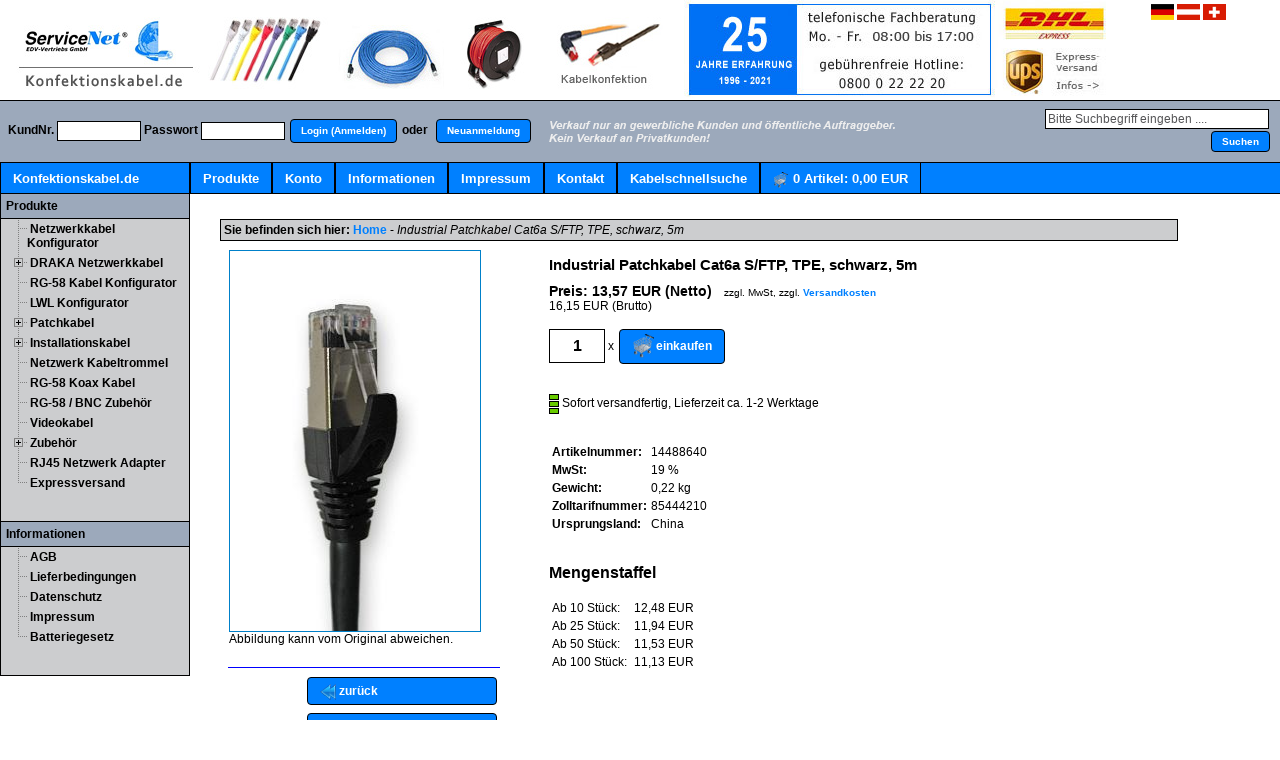

--- FILE ---
content_type: text/html; charset=UTF-8
request_url: https://www.konfektionskabel.de/products/de/14488640/Industrial-Patchkabel-Cat6a-S-FTP-TPE-schwarz-5m.html
body_size: 9155
content:
	<!DOCTYPE HTML PUBLIC "-//W3C//DTD HTML 4.01 Transitional//EN" "https://www.w3.org/TR/html4/loose.dtd">
<html>

	<head>
		<meta http-equiv="Content-Language" content="de">
		<meta http-equiv="Content-Type" content="text/html; charset=UTF-8">		
							
		<title>Industrial Patchkabel Cat6a S/FTP, TPE, schwarz, 5m | Preis: 13,57 EUR | Konfektionskabel.de</title>
		
				
		<link rel="shortcut icon" type="image/x-icon" href="/style/konfektionskabel.de/img/fav.ico">			
		<link rel="apple-touch-icon" href="/apple-touch-icon.png">
		<link rel="apple-touch-icon-precomposed" href="/apple-touch-icon-precomposed.png">
		<link rel="stylesheet" type="text/css" href="/style/konfektionskabel.de/jquery-ui.css">
		<link rel="stylesheet" type="text/css" href="/css/cssloader.php">		
				
				<script type='text/javascript' src="/ajax.php?client=all&stub=all"></script>
		<script src="https://ajax.googleapis.com/ajax/libs/jquery/1.5.0/jquery.min.js"></script>		
		<script type='text/javascript' src="/js/jsloader.php"></script>
				
				<script language="JavaScript" type="text/javascript" src="/style/konfektionskabel.de/js/domain.js"></script>			
		<link rel="stylesheet" type="text/css" href="/style/konfektionskabel.de/domain.css">
				
		

<script>
    var gaProperty = 'UA-34240813-2';
    var disableStr = 'ga-disable-' + gaProperty;
    if (document.cookie.indexOf(disableStr + '=true') > -1) {
       window[disableStr] = true;
    }
    function gaOptout() {
       document.cookie = disableStr + '=true; expires=Thu, 31 Dec 2099 23:59:59 UTC; path=/';
       window[disableStr] = true;
       alert('Das Tracking durch Google Analytics wurde in Ihrem Browser für diese Website deaktiviert.');
    }
</script>
<script>
    (function(i,s,o,g,r,a,m){i['GoogleAnalyticsObject']=r;i[r]=i[r]||function(){
            (i[r].q=i[r].q||[]).push(arguments)},i[r].l=1*new 
Date();a=s.createElement(o),
        m=s.getElementsByTagName(o)[0];a.async=1;a.src=g;m.parentNode.insertBefore(a,m)
    })(window,document,'script','https://www.google-analytics.com/analytics.js','ga');

    ga('create', 'UA-34240813-2', 'auto');
    ga('set', 'anonymizeIp', true);
    ga('send', 'pageview');
</script> 

			

	</head>
	<body>
		<noscript>
          <style type="text/css">
          	html {overflow:hidden;}
          </style>        
          <div id="dJsBackground"></div>
	          <div id="dJsInfoBox">			  
		          <div id="dJsInfoText">			  
		          	<table>
		          		<tr>
		          			<td valign="top">		          			
		          				<img src="/img/error_big.png" align="left">
		          			</td>
		          			<td valign="top">
		          				<strong>ACHTUNG!</strong><br/><br/>
								JavaScript muss in Ihrem Browser aktiviert sein, damit die <strong>Webseite</strong> ordnungsgem&auml;ß funktioniert.
								Sie haben JavaScript deaktiviert/blockiert oder Ihr Browser unterst&uuml;zt dieses nicht.<br/><br/>
								Bitte aktivieren Sie JavaScript und <a href="https://www.konfektionskabel.de">aktualisieren</a> Sie diese Seite.
							</td>
						</tr>
					</table>			
				  </div>
			  </div>
		  </div>
        </noscript>
        
        <div id="BillTypChanger" style="display:block;"></div>
		<div id="dialog" style="padding:10px; display:none;"></div>
		<div id="CartDialog" style="padding:10px; display:none;"></div>
		<div id="CabelConfigDialog" style="padding:10px; display:none;"></div>
		<div id="doCashDiv" style="padding:10px; display:none;"></div>
		<div id="artinfoDigalog" style="padding:10px; display:none;"></div>	

				<div id="TopHead">
			<table border="0" cellspacing="0" cellpadding="0">
	<tr>
		<td width="125px" class="td_head_body">
			<a href="https://www.konfektionskabel.de">	
			<img src="/style/konfektionskabel.de/img/logo.jpg" border="0" title="Konfektionskabel.de" alt="Konfektionskabel.de">
			</a>
		</td>

		<td class="td_head_body">
			<a href="/products/de/patchkabel-netzwerkkabel/">	
			<img src="/style/konfektionskabel.de/img/patchkabel-top.jpg" border="0" title="Patchkabel" alt="Patchkabel">
			</a>
		</td>

		<td class="td_head_body">
			<a href="/products/de/Netzwerk-Kabeltrommel/">	
			<img src="/style/konfektionskabel.de/img/netzwerk-kabeltrommel-top.jpg" border="0" title="Netzwerk-Kabeltrommel" alt="Netzwerk-Kabeltrommel">
			</a>
		</td>

		<td class="td_head_body">
			<a href="/products/de/Netzwerkkabel-Konfigurator/">	
			<img src="/style/konfektionskabel.de/img/kabelkonfektion-top.jpg" border="0" title="Kabelkonfektion" alt="Kabelkonfektion">
			</a>
		</td>

		<td class="td_head_body">
			<a href="/de/Kontakt.html">
			<img src="/style/konfektionskabel.de/img/hotline.jpg" border="0" title="Hotline" alt="Hotline">
			</a>
		</td>

		<td class="td_head_body">
			<a href="/products/de/expressversand/">	
			<img src="/style/konfektionskabel.de/img/express.jpg" border="0" title="Kabel Expressversand" alt="Kabel Expressversand">
			</a>
		</td>

		<td width="1px" valign="top" class="td_head_body">
		</td>

		<td width="180px" valign="top" class="td_head_body">
			<img src="/Flagge_Deutschland_top.gif" border="0" title="Deutschland" alt="Deutschland">
			<a href="/de/Deutschland-Oesterreich-Schweiz.html">	
			<img src="/Flagge_Oesterreich_top.gif" border="0" title="&Ouml;sterreich" alt="&Ouml;sterreich"></a>
			<a href="/de/Deutschland-Oesterreich-Schweiz.html">	
			<img src="/Flagge_Schweiz_top.gif" border="0" title="Schweiz" alt="Schweiz"></a>
		</td>

		<td width="10px"></td>
	</tr>	
</table>		</div>		
		<div id="TopSeparator">
			<table width="100%" border=0>
	<tr>
		<td valign=middle width="535px">		
					
				<form action="/index.php?modul=Anmeldung&amp;aktion=pruefen" method="post" name="HeadLogin">										
					KundNr. <input type="text" name="loginname" class="anmeldung" size="10"/>
					Passwort <input type="password" name="loginpass" class="anmeldung" size="10"/>				
					<button  style="font-size:10px" onClick="doLogin(document.HeadLogin.loginname.value, document.HeadLogin.loginpass.value, true); return false;; return false;">Login (Anmelden)</button> 
					oder&nbsp;
					<button  style="font-size:10px" onClick="location.href='/index.php?modul=Anmeldung&aktion=Formular';return false">Neuanmeldung</button>
				</form>				
					</td>
		<td><img src="/style/konfektionskabel.de/img/hinweis.gif"></td> 
		
		<td  width="290px" valign=middle align=right>
			<form action="/index.php" method="get" id="HeadSearch">	
			  <input type="hidden" name="modul" value="Suche" />
			  <input type="hidden" name="aktion" value="Ergebnisse" />			
			  <input type="text" name="suche" value="Bitte Suchbegriff eingeben ...." onMouseOver="removeInfoTextFromInput(this, 'Bitte Suchbegriff eingeben ....');" onkeydown="removeInfoTextFromInput(this, 'Bitte Suchbegriff eingeben ....');" size="30" />&nbsp;			  
  			  <input type="submit" value="Suchen" style="font-size:10px"/>
			</form>		
		</td>
	</tr>
</table>				
		</div>			
		<div id="TopMenu">
		<ul id="jsddm">
    <li style="height:30px; width:188px"><a href="https://www.konfektionskabel.de">Konfektionskabel.de</a></li>
    <li style="height:30px">
    	<a href="https://www.konfektionskabel.de">Produkte</a>
    	<ul>
    		<li><a href='https://www.konfektionskabel.de/products/de/Netzwerkkabel-Konfigurator/'>Netzwerkkabel Konfigurator</a></li><li><a href='https://www.konfektionskabel.de/products/de/DRAKA-Netzwerkkabel-konfektioniert/'>DRAKA Netzwerkkabel</a></li><li><a href='https://www.konfektionskabel.de/products/de/rg58-koax-kabel-konfigurator/'>RG-58 Kabel Konfigurator</a></li><li><a href='https://www.konfektionskabel.de/products/de/lwl-konfigurator/'>LWL Konfigurator</a></li><li><a href='https://www.konfektionskabel.de/products/de/patchkabel-netzwerkkabel/'>Patchkabel</a></li><li><a href='https://www.konfektionskabel.de/products/de/Installationskabel-Verlegekabel/'>Installationskabel</a></li><li><a href='https://www.konfektionskabel.de/products/de/Netzwerk-Kabeltrommel/'>Netzwerk Kabeltrommel</a></li><li><a href='https://www.konfektionskabel.de/products/de/rg-58_koax_kabel_50_ohm/'>RG-58 Koax Kabel</a></li><li><a href='https://www.konfektionskabel.de/products/de/rg-58_bnc_stecker_und_zubehoer/'>RG-58 / BNC Zubehör</a></li><li><a href='https://www.konfektionskabel.de/products/de/Videokabel-HDMI-Kabel/'>Videokabel</a></li><li><a href='https://www.konfektionskabel.de/de/zubehoer.html'>Zubehör</a></li><li><a href='https://www.konfektionskabel.de/products/de/rj45-netzwerk-adapter/'>RJ45 Netzwerk Adapter</a></li><li><a href='https://www.konfektionskabel.de/products/de/expressversand/'>Expressversand</a></li>
    	</ul>
    </li>
    <li style="height:30px"><a href="https://www.konfektionskabel.de/#">Konto</a>
        <ul>
                    <li><a href="https://www.konfektionskabel.de/index.php?modul=Anmeldung&aktion=Formular">neues Konto erstellen</a></li>
            <li><a href="https://www.konfektionskabel.de/index.php?modul=Anmeldung&aktion=forgetPassword">Passwort vergessen?</a></li>        
                </ul>
    </li>
    <li style="height:30px">
    	<a href="https://www.konfektionskabel.de/de/Shop-Informationen.html">Informationen</a>
    	<ul>
    		<li><a href="https://www.konfektionskabel.de/de/Online-Angebot.html" >Online-Angebot</a></li>
    		<li><a href="https://www.konfektionskabel.de/de/AGB.html" >AGB</a></li>
    		<li><a href="https://www.konfektionskabel.de/de/Lieferbedingungen.html">Lieferbedingungen</a></li>
    		<li><a href="https://www.konfektionskabel.de/de/Datenschutz.html" >Datenschutz</a></li>
    		<li><a href="https://www.konfektionskabel.de/de/Batteriegesetz.html">Batteriegesetz</a></li>
    	</ul>
    </li>
    <li style="height:30px"><a href="https://www.konfektionskabel.de/de/Impressum.html">Impressum</a></li>
    <li style="height:30px"><a href="https://www.konfektionskabel.de/de/Kontakt.html">Kontakt</a></li>
    <li style="height:30px"><a href="https://www.konfektionskabel.de/#" onClick="openCableConfig2(); return false;">Kabelschnellsuche</a></li>
    <li style="height:30px"><a href="https://www.konfektionskabel.de/#" onClick="openCart();return false;" class="CartsButton"><img src="/img/cart16.png" width="16px" height="16px"> <strong>0</strong> Artikel: <strong>0,00 EUR</strong></a></li>
</ul>		</div>							
						
				
	    <div id="left" >
			<div class="block_new">		
	<h3>Produkte</h3>
	<div class="menu" id="menuHolderBlock">
				    <ul type="disc" id="block_1" style="padding-left:0px;list-style-type:none;">
				  
<li onClickx="location.href='https://www.konfektionskabel.de/products/de/Netzwerkkabel-Konfigurator/';return false;">&nbsp;<a href="https://www.konfektionskabel.de/products/de/Netzwerkkabel-Konfigurator/" style="font-weight:bolder;" id="menu_586"title="">Netzwerkkabel Konfigurator</a></li>

<li onClickx="location.href='https://www.konfektionskabel.de/products/de/DRAKA-Netzwerkkabel-konfektioniert/';return false;">&nbsp;<a href="https://www.konfektionskabel.de/products/de/DRAKA-Netzwerkkabel-konfektioniert/" style="font-weight:bolder;" id="menu_706"title="">DRAKA Netzwerkkabel</a><ul><li onClickx="location.href='https://www.konfektionskabel.de/products/de/Patchkabel_DRAKA_UC300_mit_Hirose_TM11-RJ45_Stecker/';return false;"><a href="https://www.konfektionskabel.de/products/de/Patchkabel_DRAKA_UC300_mit_Hirose_TM11-RJ45_Stecker/" style="font-weight:normal;" id="menu_711" title="DRAKA UC300 mit TM11" >DRAKA UC300 mit TM11</a></li>
<li onClickx="location.href='https://www.konfektionskabel.de/products/de/DRAKA_Kabel_mit_Hirose_TM21/';return false;"><a href="https://www.konfektionskabel.de/products/de/DRAKA_Kabel_mit_Hirose_TM21/" style="font-weight:normal;" id="menu_710" title="DRAKA UC900 mit TM21" >DRAKA UC900 mit TM21</a></li>
<li onClickx="location.href='https://www.konfektionskabel.de/products/de/DRAKA_UC900_mit_Hirose_TM31/';return false;"><a href="https://www.konfektionskabel.de/products/de/DRAKA_UC900_mit_Hirose_TM31/" style="font-weight:normal;" id="menu_709" title="DRAKA UC900 mit TM31" >DRAKA UC900 mit TM31</a></li>
</ul></li>

<li onClickx="location.href='https://www.konfektionskabel.de/products/de/rg58-koax-kabel-konfigurator/';return false;">&nbsp;<a href="https://www.konfektionskabel.de/products/de/rg58-koax-kabel-konfigurator/" style="font-weight:bolder;" id="menu_702"title="">RG-58 Kabel Konfigurator</a></li>

<li onClickx="location.href='https://www.konfektionskabel.de/products/de/lwl-konfigurator/';return false;">&nbsp;<a href="https://www.konfektionskabel.de/products/de/lwl-konfigurator/" style="font-weight:bolder;" id="menu_405"title="">LWL Konfigurator</a></li>

<li onClickx="location.href='https://www.konfektionskabel.de/products/de/patchkabel-netzwerkkabel/';return false;">&nbsp;<a href="https://www.konfektionskabel.de/products/de/patchkabel-netzwerkkabel/" style="font-weight:bolder;" id="menu_593"title="">Patchkabel</a><ul><li onClickx="location.href='https://www.konfektionskabel.de/products/de/Netzwerkkabel-Kat5e-Patchkabel-Cat5e/';return false;"><a href="https://www.konfektionskabel.de/products/de/Netzwerkkabel-Kat5e-Patchkabel-Cat5e/" style="font-weight:normal;" id="menu_597" title="Patchkabel Cat 5e" >Patchkabel Cat 5e</a><ul><li onClickx="location.href='https://www.konfektionskabel.de/products/de/Netzwerkkabel-Kat5e-0,15m-Patchkabel-Cat5e-0.15m/';return false;"><a href="https://www.konfektionskabel.de/products/de/Netzwerkkabel-Kat5e-0,15m-Patchkabel-Cat5e-0.15m/" style="font-weight:normal;" id="menu_627" title="Netzwerkkabel 0,15 m" >Netzwerkkabel 0,15 m</a></li>
<li onClickx="location.href='https://www.konfektionskabel.de/products/de/Netzwerkkabel-Kat5e-0,25m-Patchkabel-Cat5e-0.25m/';return false;"><a href="https://www.konfektionskabel.de/products/de/Netzwerkkabel-Kat5e-0,25m-Patchkabel-Cat5e-0.25m/" style="font-weight:normal;" id="menu_628" title="Netzwerkkabel 0,25 m" >Netzwerkkabel 0,25 m</a></li>
<li onClickx="location.href='https://www.konfektionskabel.de/products/de/Netzwerkkabel-Kat5e-0,5m-Patchkabel-Cat5e-0.5m/';return false;"><a href="https://www.konfektionskabel.de/products/de/Netzwerkkabel-Kat5e-0,5m-Patchkabel-Cat5e-0.5m/" style="font-weight:normal;" id="menu_629" title="Netzwerkkabel 0,5 m" >Netzwerkkabel 0,5 m</a></li>
<li onClickx="location.href='https://www.konfektionskabel.de/products/de/Netzwerkkabel-Kat5e-1m-Patchkabel-Cat5e-1m/';return false;"><a href="https://www.konfektionskabel.de/products/de/Netzwerkkabel-Kat5e-1m-Patchkabel-Cat5e-1m/" style="font-weight:normal;" id="menu_630" title="Netzwerkkabel 1 m" >Netzwerkkabel 1 m</a></li>
<li onClickx="location.href='https://www.konfektionskabel.de/products/de/Netzwerkkabel-Kat5e-1,5m-Patchkabel-Cat5e-1.5m/';return false;"><a href="https://www.konfektionskabel.de/products/de/Netzwerkkabel-Kat5e-1,5m-Patchkabel-Cat5e-1.5m/" style="font-weight:normal;" id="menu_631" title="Netzwerkkabel 1,5 m" >Netzwerkkabel 1,5 m</a></li>
<li onClickx="location.href='https://www.konfektionskabel.de/products/de/Netzwerkkabel-Kat5e-2m-Patchkabel-Cat5e-2m/';return false;"><a href="https://www.konfektionskabel.de/products/de/Netzwerkkabel-Kat5e-2m-Patchkabel-Cat5e-2m/" style="font-weight:normal;" id="menu_632" title="Netzwerkkabel 2 m" >Netzwerkkabel 2 m</a></li>
<li onClickx="location.href='https://www.konfektionskabel.de/products/de/Netzwerkkabel-Kat5e-3m-Patchkabel-Cat5e-3m/';return false;"><a href="https://www.konfektionskabel.de/products/de/Netzwerkkabel-Kat5e-3m-Patchkabel-Cat5e-3m/" style="font-weight:normal;" id="menu_633" title="Netzwerkkabel 3 m" >Netzwerkkabel 3 m</a></li>
<li onClickx="location.href='https://www.konfektionskabel.de/products/de/Netzwerkkabel-Kat5e-5m-Patchkabel-Cat5e-5m/';return false;"><a href="https://www.konfektionskabel.de/products/de/Netzwerkkabel-Kat5e-5m-Patchkabel-Cat5e-5m/" style="font-weight:normal;" id="menu_634" title="Netzwerkkabel 5 m" >Netzwerkkabel 5 m</a></li>
<li onClickx="location.href='https://www.konfektionskabel.de/products/de/Netzwerkkabel-Kat5e-7,5m-Patchkabel-Cat5e-7.5m/';return false;"><a href="https://www.konfektionskabel.de/products/de/Netzwerkkabel-Kat5e-7,5m-Patchkabel-Cat5e-7.5m/" style="font-weight:normal;" id="menu_635" title="Netzwerkkabel 7,5 m" >Netzwerkkabel 7,5 m</a></li>
<li onClickx="location.href='https://www.konfektionskabel.de/products/de/Netzwerkkabel-Kat5e-10m-Patchkabel-Cat5e-10m/';return false;"><a href="https://www.konfektionskabel.de/products/de/Netzwerkkabel-Kat5e-10m-Patchkabel-Cat5e-10m/" style="font-weight:normal;" id="menu_636" title="Netzwerkkabel 10 m" >Netzwerkkabel 10 m</a></li>
<li onClickx="location.href='https://www.konfektionskabel.de/products/de/Netzwerkkabel-Kat5e-15m-Patchkabel-Cat5e-15m/';return false;"><a href="https://www.konfektionskabel.de/products/de/Netzwerkkabel-Kat5e-15m-Patchkabel-Cat5e-15m/" style="font-weight:normal;" id="menu_637" title="Netzwerkkabel 15 m" >Netzwerkkabel 15 m</a></li>
<li onClickx="location.href='https://www.konfektionskabel.de/products/de/Netzwerkkabel-Kat5e-20m-Patchkabel-Cat5e-20m/';return false;"><a href="https://www.konfektionskabel.de/products/de/Netzwerkkabel-Kat5e-20m-Patchkabel-Cat5e-20m/" style="font-weight:normal;" id="menu_638" title="Netzwerkkabel 20 m" >Netzwerkkabel 20 m</a></li>
<li onClickx="location.href='https://www.konfektionskabel.de/products/de/Netzwerkkabel-Kat5e-25m-Patchkabel-Cat5e-25m/';return false;"><a href="https://www.konfektionskabel.de/products/de/Netzwerkkabel-Kat5e-25m-Patchkabel-Cat5e-25m/" style="font-weight:normal;" id="menu_639" title="Netzwerkkabel 25 m" >Netzwerkkabel 25 m</a></li>
<li onClickx="location.href='https://www.konfektionskabel.de/products/de/Netzwerkkabel-Kat5e-30m-Patchkabel-Cat5e-30m/';return false;"><a href="https://www.konfektionskabel.de/products/de/Netzwerkkabel-Kat5e-30m-Patchkabel-Cat5e-30m/" style="font-weight:normal;" id="menu_640" title="Netzwerkkabel 30 m" >Netzwerkkabel 30 m</a></li>
<li onClickx="location.href='https://www.konfektionskabel.de/products/de/Netzwerkkabel-Kat5e-40m-Patchkabel-Cat5e-40m/';return false;"><a href="https://www.konfektionskabel.de/products/de/Netzwerkkabel-Kat5e-40m-Patchkabel-Cat5e-40m/" style="font-weight:normal;" id="menu_641" title="Netzwerkkabel 40 m" >Netzwerkkabel 40 m</a></li>
<li onClickx="location.href='https://www.konfektionskabel.de/products/de/Netzwerkkabel-Kat5e-50m-Patchkabel-Cat5e-50m/';return false;"><a href="https://www.konfektionskabel.de/products/de/Netzwerkkabel-Kat5e-50m-Patchkabel-Cat5e-50m/" style="font-weight:normal;" id="menu_642" title="Netzwerkkabel 50 m" >Netzwerkkabel 50 m</a></li>
</ul></li>
<li onClickx="location.href='https://www.konfektionskabel.de/products/de/Netzwerkkabel-Kat6-Patchkabel-Cat6/';return false;"><a href="https://www.konfektionskabel.de/products/de/Netzwerkkabel-Kat6-Patchkabel-Cat6/" style="font-weight:normal;" id="menu_596" title="Patchkabel Cat 6" >Patchkabel Cat 6</a><ul><li onClickx="location.href='https://www.konfektionskabel.de/products/de/Netzwerkkabel-Kat6-0,15m-Patchkabel-Cat6-0.15m/';return false;"><a href="https://www.konfektionskabel.de/products/de/Netzwerkkabel-Kat6-0,15m-Patchkabel-Cat6-0.15m/" style="font-weight:normal;" id="menu_701" title="Patchkabel 0,15 m" >Patchkabel 0,15 m</a></li>
<li onClickx="location.href='https://www.konfektionskabel.de/products/de/Patchkabel-Kat6-0,25m-Patchkabel-Cat6-0,25m/';return false;"><a href="https://www.konfektionskabel.de/products/de/Patchkabel-Kat6-0,25m-Patchkabel-Cat6-0,25m/" style="font-weight:normal;" id="menu_625" title="Patchkabel 0,25 m" >Patchkabel 0,25 m</a></li>
<li onClickx="location.href='https://www.konfektionskabel.de/products/de/Patchkabel-Kat6-0,5m-Patchkabel-Cat6-0,5m/';return false;"><a href="https://www.konfektionskabel.de/products/de/Patchkabel-Kat6-0,5m-Patchkabel-Cat6-0,5m/" style="font-weight:normal;" id="menu_613" title="Patchkabel 0,5 m" >Patchkabel 0,5 m</a></li>
<li onClickx="location.href='https://www.konfektionskabel.de/products/de/Patchkabel-Kat6-1m-Patchkabel-Cat6-1m/';return false;"><a href="https://www.konfektionskabel.de/products/de/Patchkabel-Kat6-1m-Patchkabel-Cat6-1m/" style="font-weight:normal;" id="menu_616" title="Patchkabel 1 m" >Patchkabel 1 m</a></li>
<li onClickx="location.href='https://www.konfektionskabel.de/products/de/Patchkabel-Kat6-1,5m-Patchkabel-Cat6-1,5m/';return false;"><a href="https://www.konfektionskabel.de/products/de/Patchkabel-Kat6-1,5m-Patchkabel-Cat6-1,5m/" style="font-weight:normal;" id="menu_614" title="Patchkabel 1,5 m" >Patchkabel 1,5 m</a></li>
<li onClickx="location.href='https://www.konfektionskabel.de/products/de/Patchkabel-Kat6-2m-Patchkabel-Cat6-2m/';return false;"><a href="https://www.konfektionskabel.de/products/de/Patchkabel-Kat6-2m-Patchkabel-Cat6-2m/" style="font-weight:normal;" id="menu_617" title="Patchkabel 2 m" >Patchkabel 2 m</a></li>
<li onClickx="location.href='https://www.konfektionskabel.de/products/de/Patchkabel-Kat6-3m-Patchkabel-Cat6-3m/';return false;"><a href="https://www.konfektionskabel.de/products/de/Patchkabel-Kat6-3m-Patchkabel-Cat6-3m/" style="font-weight:normal;" id="menu_618" title="Patchkabel 3 m" >Patchkabel 3 m</a></li>
<li onClickx="location.href='https://www.konfektionskabel.de/products/de/Patchkabel-Kat6-4m-Patchkabel-Cat6-4m/';return false;"><a href="https://www.konfektionskabel.de/products/de/Patchkabel-Kat6-4m-Patchkabel-Cat6-4m/" style="font-weight:normal;" id="menu_686" title="Patchkabel 4 m" >Patchkabel 4 m</a></li>
<li onClickx="location.href='https://www.konfektionskabel.de/products/de/Patchkabel-Kat6-5m-Patchkabel-Cat6-5m/';return false;"><a href="https://www.konfektionskabel.de/products/de/Patchkabel-Kat6-5m-Patchkabel-Cat6-5m/" style="font-weight:normal;" id="menu_619" title="Patchkabel 5 m" >Patchkabel 5 m</a></li>
<li onClickx="location.href='https://www.konfektionskabel.de/products/de/Patchkabel-Kat6-7m-Patchkabel-Cat6-7m/';return false;"><a href="https://www.konfektionskabel.de/products/de/Patchkabel-Kat6-7m-Patchkabel-Cat6-7m/" style="font-weight:normal;" id="menu_615" title="Patchkabel 7 m" >Patchkabel 7 m</a></li>
<li onClickx="location.href='https://www.konfektionskabel.de/products/de/Patchkabel-Kat6-10m-Patchkabel-Cat6-10m/';return false;"><a href="https://www.konfektionskabel.de/products/de/Patchkabel-Kat6-10m-Patchkabel-Cat6-10m/" style="font-weight:normal;" id="menu_620" title="Patchkabel 10 m" >Patchkabel 10 m</a></li>
<li onClickx="location.href='https://www.konfektionskabel.de/products/de/Patchkabel-Kat6-15m-Patchkabel-Cat6-15m/';return false;"><a href="https://www.konfektionskabel.de/products/de/Patchkabel-Kat6-15m-Patchkabel-Cat6-15m/" style="font-weight:normal;" id="menu_621" title="Patchkabel 15 m" >Patchkabel 15 m</a></li>
<li onClickx="location.href='https://www.konfektionskabel.de/products/de/Patchkabel-Kat6-20m-Patchkabel-Cat6-20m/';return false;"><a href="https://www.konfektionskabel.de/products/de/Patchkabel-Kat6-20m-Patchkabel-Cat6-20m/" style="font-weight:normal;" id="menu_622" title="Patchkabel 20 m" >Patchkabel 20 m</a></li>
<li onClickx="location.href='https://www.konfektionskabel.de/products/de/Patchkabel-Kat6-25m-Patchkabel-Cat6-25m/';return false;"><a href="https://www.konfektionskabel.de/products/de/Patchkabel-Kat6-25m-Patchkabel-Cat6-25m/" style="font-weight:normal;" id="menu_623" title="Patchkabel 25 m" >Patchkabel 25 m</a></li>
<li onClickx="location.href='https://www.konfektionskabel.de/products/de/Patchkabel-Kat6-30m-Patchkabel-Cat6-30m/';return false;"><a href="https://www.konfektionskabel.de/products/de/Patchkabel-Kat6-30m-Patchkabel-Cat6-30m/" style="font-weight:normal;" id="menu_624" title="Patchkabel 30 m" >Patchkabel 30 m</a></li>
<li onClickx="location.href='https://www.konfektionskabel.de/products/de/Patchkabel-Kat6-40m-Patchkabel-Cat6-40m/';return false;"><a href="https://www.konfektionskabel.de/products/de/Patchkabel-Kat6-40m-Patchkabel-Cat6-40m/" style="font-weight:normal;" id="menu_689" title="Patchkabel 40 m" >Patchkabel 40 m</a></li>
<li onClickx="location.href='https://www.konfektionskabel.de/products/de/Patchkabel-Kat6-50m-Patchkabel-Cat6-50m/';return false;"><a href="https://www.konfektionskabel.de/products/de/Patchkabel-Kat6-50m-Patchkabel-Cat6-50m/" style="font-weight:normal;" id="menu_665" title="Patchkabel 50 m" >Patchkabel 50 m</a></li>
<li onClickx="location.href='https://www.konfektionskabel.de/products/de/Patchkabel-Kat6-60m-Patchkabel-Cat6-60m/';return false;"><a href="https://www.konfektionskabel.de/products/de/Patchkabel-Kat6-60m-Patchkabel-Cat6-60m/" style="font-weight:normal;" id="menu_687" title="Patchkabel 60 m" >Patchkabel 60 m</a></li>
<li onClickx="location.href='https://www.konfektionskabel.de/products/de/Patchkabel-Kat6-70m-Patchkabel-Cat6-70m/';return false;"><a href="https://www.konfektionskabel.de/products/de/Patchkabel-Kat6-70m-Patchkabel-Cat6-70m/" style="font-weight:normal;" id="menu_688" title="Patchkabel 70 m" >Patchkabel 70 m</a></li>
<li onClickx="location.href='https://www.konfektionskabel.de/products/de/Crossoverkabel-Cat6/';return false;"><a href="https://www.konfektionskabel.de/products/de/Crossoverkabel-Cat6/" style="font-weight:normal;" id="menu_682" title="Crossoverkabel" >Crossoverkabel</a></li>
</ul></li>
<li onClickx="location.href='https://www.konfektionskabel.de/products/de/Netzwerkkabel-Patchkabel-Cat6a/';return false;"><a href="https://www.konfektionskabel.de/products/de/Netzwerkkabel-Patchkabel-Cat6a/" style="font-weight:normal;" id="menu_595" title="Patchkabel Cat 6a" >Patchkabel Cat 6a</a><ul><li onClickx="location.href='https://www.konfektionskabel.de/products/de/Patchkabel-Kat6a-0,25m-Patchkabel-Cat6a-0,25m/';return false;"><a href="https://www.konfektionskabel.de/products/de/Patchkabel-Kat6a-0,25m-Patchkabel-Cat6a-0,25m/" style="font-weight:normal;" id="menu_598" title="Patchkabel 0,25 m" >Patchkabel 0,25 m</a></li>
<li onClickx="location.href='https://www.konfektionskabel.de/products/de/Patchkabel-Kat6a-0,5m-Patchkabel-Cat6a-0,5m/';return false;"><a href="https://www.konfektionskabel.de/products/de/Patchkabel-Kat6a-0,5m-Patchkabel-Cat6a-0,5m/" style="font-weight:normal;" id="menu_599" title="Patchkabel 0,5 m" >Patchkabel 0,5 m</a></li>
<li onClickx="location.href='https://www.konfektionskabel.de/products/de/Patchkabel-Kat6a-1m-Patchkabel-Cat6a-1m/';return false;"><a href="https://www.konfektionskabel.de/products/de/Patchkabel-Kat6a-1m-Patchkabel-Cat6a-1m/" style="font-weight:normal;" id="menu_612" title="Patchkabel 1 m" >Patchkabel 1 m</a></li>
<li onClickx="location.href='https://www.konfektionskabel.de/products/de/Patchkabel-Kat6a-1,5m-Patchkabel-Cat6a-1,5m/';return false;"><a href="https://www.konfektionskabel.de/products/de/Patchkabel-Kat6a-1,5m-Patchkabel-Cat6a-1,5m/" style="font-weight:normal;" id="menu_601" title="Patchkabel 1,5 m" >Patchkabel 1,5 m</a></li>
<li onClickx="location.href='https://www.konfektionskabel.de/products/de/Patchkabel-Kat6a-2m-Patchkabel-Cat6a-2m/';return false;"><a href="https://www.konfektionskabel.de/products/de/Patchkabel-Kat6a-2m-Patchkabel-Cat6a-2m/" style="font-weight:normal;" id="menu_602" title="Patchkabel 2 m" >Patchkabel 2 m</a></li>
<li onClickx="location.href='https://www.konfektionskabel.de/products/de/Patchkabel-Kat6a-3m-Patchkabel-Cat6a-3m/';return false;"><a href="https://www.konfektionskabel.de/products/de/Patchkabel-Kat6a-3m-Patchkabel-Cat6a-3m/" style="font-weight:normal;" id="menu_603" title="Patchkabel 3 m" >Patchkabel 3 m</a></li>
<li onClickx="location.href='https://www.konfektionskabel.de/products/de/Patchkabel-Kat6a-5m-Patchkabel-Cat6a-5m/';return false;"><a href="https://www.konfektionskabel.de/products/de/Patchkabel-Kat6a-5m-Patchkabel-Cat6a-5m/" style="font-weight:normal;" id="menu_604" title="Patchkabel 5 m" >Patchkabel 5 m</a></li>
<li onClickx="location.href='https://www.konfektionskabel.de/products/de/Patchkabel-Kat6a-7,5m-Patchkabel-Cat6a-7,5m/';return false;"><a href="https://www.konfektionskabel.de/products/de/Patchkabel-Kat6a-7,5m-Patchkabel-Cat6a-7,5m/" style="font-weight:normal;" id="menu_600" title="Patchkabel 7,5 m" >Patchkabel 7,5 m</a></li>
<li onClickx="location.href='https://www.konfektionskabel.de/products/de/Patchkabel-Kat6a-10m-Patchkabel-Cat6a-10m/';return false;"><a href="https://www.konfektionskabel.de/products/de/Patchkabel-Kat6a-10m-Patchkabel-Cat6a-10m/" style="font-weight:normal;" id="menu_605" title="Patchkabel 10 m" >Patchkabel 10 m</a></li>
<li onClickx="location.href='https://www.konfektionskabel.de/products/de/Patchkabel-Kat6a-15m-Patchkabel-Cat6a-15m/';return false;"><a href="https://www.konfektionskabel.de/products/de/Patchkabel-Kat6a-15m-Patchkabel-Cat6a-15m/" style="font-weight:normal;" id="menu_606" title="Patchkabel 15 m" >Patchkabel 15 m</a></li>
<li onClickx="location.href='https://www.konfektionskabel.de/products/de/Patchkabel-Kat6a-20m-Patchkabel-Cat6a-20m/';return false;"><a href="https://www.konfektionskabel.de/products/de/Patchkabel-Kat6a-20m-Patchkabel-Cat6a-20m/" style="font-weight:normal;" id="menu_608" title="Patchkabel 20 m" >Patchkabel 20 m</a></li>
<li onClickx="location.href='https://www.konfektionskabel.de/products/de/Patchkabel-Kat6a-25m-Patchkabel-Cat6a-25m/';return false;"><a href="https://www.konfektionskabel.de/products/de/Patchkabel-Kat6a-25m-Patchkabel-Cat6a-25m/" style="font-weight:normal;" id="menu_607" title="Patchkabel 25 m" >Patchkabel 25 m</a></li>
<li onClickx="location.href='https://www.konfektionskabel.de/products/de/Patchkabel-Kat6a-30m-Patchkabel-Cat6a-30m/';return false;"><a href="https://www.konfektionskabel.de/products/de/Patchkabel-Kat6a-30m-Patchkabel-Cat6a-30m/" style="font-weight:normal;" id="menu_609" title="Patchkabel 30 m" >Patchkabel 30 m</a></li>
<li onClickx="location.href='https://www.konfektionskabel.de/products/de/Patchkabel-Kat6a-40m-Patchkabel-Cat6a-40m/';return false;"><a href="https://www.konfektionskabel.de/products/de/Patchkabel-Kat6a-40m-Patchkabel-Cat6a-40m/" style="font-weight:normal;" id="menu_610" title="Patchkabel 40 m" >Patchkabel 40 m</a></li>
<li onClickx="location.href='https://www.konfektionskabel.de/products/de/Patchkabel-Kat6a-50m-Patchkabel-Cat6a-50m/';return false;"><a href="https://www.konfektionskabel.de/products/de/Patchkabel-Kat6a-50m-Patchkabel-Cat6a-50m/" style="font-weight:normal;" id="menu_611" title="Patchkabel 50 m" >Patchkabel 50 m</a></li>
</ul></li>
<li onClickx="location.href='https://www.konfektionskabel.de/products/de/Netzwerkkabel-60m-70m-80m-90m-100m/';return false;"><a href="https://www.konfektionskabel.de/products/de/Netzwerkkabel-60m-70m-80m-90m-100m/" style="font-weight:normal;" id="menu_658" title="Netzwerkkabel 60 - 100m" >Netzwerkkabel 60 - 100m</a></li>
<li onClickx="location.href='https://www.konfektionskabel.de/products/de/Outdoor-Netzwerkkabel-Patchkabel/';return false;"><a href="https://www.konfektionskabel.de/products/de/Outdoor-Netzwerkkabel-Patchkabel/" style="font-weight:normal;" id="menu_747" title="Outdoor Netzwerkkabel" >Outdoor Netzwerkkabel</a></li>
<li onClickx="location.href='https://www.konfektionskabel.de/products/de/einseitig-gewinkelte-Patchkabel/';return false;"><a href="https://www.konfektionskabel.de/products/de/einseitig-gewinkelte-Patchkabel/" style="font-weight:normal;" id="menu_626" title="gewinkelte Patchkabel" >gewinkelte Patchkabel</a><ul><li onClickx="location.href='https://www.konfektionskabel.de/products/de/Netzwerkkabel-Kat6a-0,5m-Patchkabel-Cat6a-0,5m-90-Grad-gewinkelt/';return false;"><a href="https://www.konfektionskabel.de/products/de/Netzwerkkabel-Kat6a-0,5m-Patchkabel-Cat6a-0,5m-90-Grad-gewinkelt/" style="font-weight:normal;" id="menu_643" title="Patchkabel 0,5 m 90°" >Patchkabel 0,5 m 90°</a></li>
<li onClickx="location.href='https://www.konfektionskabel.de/products/de/Netzwerkkabel-Kat6a-1m-Patchkabel-Cat6a-1m-90-Grad-gewinkelt/';return false;"><a href="https://www.konfektionskabel.de/products/de/Netzwerkkabel-Kat6a-1m-Patchkabel-Cat6a-1m-90-Grad-gewinkelt/" style="font-weight:normal;" id="menu_644" title="Patchkabel 1 m 90°" >Patchkabel 1 m 90°</a></li>
<li onClickx="location.href='https://www.konfektionskabel.de/products/de/Netzwerkkabel-Kat6a-1,5m-Patchkabel-Cat6a-1,5m-90-Grad-gewinkelt/';return false;"><a href="https://www.konfektionskabel.de/products/de/Netzwerkkabel-Kat6a-1,5m-Patchkabel-Cat6a-1,5m-90-Grad-gewinkelt/" style="font-weight:normal;" id="menu_645" title="Patchkabel 1,5 m 90°" >Patchkabel 1,5 m 90°</a></li>
<li onClickx="location.href='https://www.konfektionskabel.de/products/de/Netzwerkkabel-Kat6a-2m-Patchkabel-Cat6a-2m-90-Grad-gewinkelt/';return false;"><a href="https://www.konfektionskabel.de/products/de/Netzwerkkabel-Kat6a-2m-Patchkabel-Cat6a-2m-90-Grad-gewinkelt/" style="font-weight:normal;" id="menu_646" title="Patchkabel 2 m 90°" >Patchkabel 2 m 90°</a></li>
<li onClickx="location.href='https://www.konfektionskabel.de/products/de/Netzwerkkabel-Kat6a-3m-Patchkabel-Cat6a-3m-90-Grad-gewinkelt/';return false;"><a href="https://www.konfektionskabel.de/products/de/Netzwerkkabel-Kat6a-3m-Patchkabel-Cat6a-3m-90-Grad-gewinkelt/" style="font-weight:normal;" id="menu_647" title="Patchkabel 3 m 90°" >Patchkabel 3 m 90°</a></li>
<li onClickx="location.href='https://www.konfektionskabel.de/products/de/Netzwerkkabel-Kat6a-5m-Patchkabel-Cat6a-5m-90-Grad-gewinkelt/';return false;"><a href="https://www.konfektionskabel.de/products/de/Netzwerkkabel-Kat6a-5m-Patchkabel-Cat6a-5m-90-Grad-gewinkelt/" style="font-weight:normal;" id="menu_648" title="Patchkabel 5 m 90°" >Patchkabel 5 m 90°</a></li>
<li onClickx="location.href='https://www.konfektionskabel.de/products/de/Netzwerkkabel-Kat6a-7,5m-Patchkabel-Cat6a-7,5m-90-Grad-gewinkelt/';return false;"><a href="https://www.konfektionskabel.de/products/de/Netzwerkkabel-Kat6a-7,5m-Patchkabel-Cat6a-7,5m-90-Grad-gewinkelt/" style="font-weight:normal;" id="menu_649" title="Patchkabel 7,5 m 90°" >Patchkabel 7,5 m 90°</a></li>
<li onClickx="location.href='https://www.konfektionskabel.de/products/de/Netzwerkkabel-Kat6a-10m-Patchkabel-Cat6a-10m-90-Grad-gewinkelt/';return false;"><a href="https://www.konfektionskabel.de/products/de/Netzwerkkabel-Kat6a-10m-Patchkabel-Cat6a-10m-90-Grad-gewinkelt/" style="font-weight:normal;" id="menu_650" title="Patchkabel 10 m 90°" >Patchkabel 10 m 90°</a></li>
<li onClickx="location.href='https://www.konfektionskabel.de/products/de/Netzwerkkabel-Kat6a-15m-Patchkabel-Cat6a-15m-90-Grad-gewinkelt/';return false;"><a href="https://www.konfektionskabel.de/products/de/Netzwerkkabel-Kat6a-15m-Patchkabel-Cat6a-15m-90-Grad-gewinkelt/" style="font-weight:normal;" id="menu_651" title="Patchkabel 15 m 90°" >Patchkabel 15 m 90°</a></li>
<li onClickx="location.href='https://www.konfektionskabel.de/products/de/Netzwerkkabel-Kat6a-20m-Patchkabel-Cat6a-20m-90-Grad-gewinkelt/';return false;"><a href="https://www.konfektionskabel.de/products/de/Netzwerkkabel-Kat6a-20m-Patchkabel-Cat6a-20m-90-Grad-gewinkelt/" style="font-weight:normal;" id="menu_652" title="Patchkabel 20 m 90°" >Patchkabel 20 m 90°</a></li>
<li onClickx="location.href='https://www.konfektionskabel.de/products/de/Netzwerkkabel-Kat6a-25m-Patchkabel-Cat6a-25m-90-Grad-gewinkelt/';return false;"><a href="https://www.konfektionskabel.de/products/de/Netzwerkkabel-Kat6a-25m-Patchkabel-Cat6a-25m-90-Grad-gewinkelt/" style="font-weight:normal;" id="menu_653" title="Patchkabel 25 m 90°" >Patchkabel 25 m 90°</a></li>
<li onClickx="location.href='https://www.konfektionskabel.de/products/de/Netzwerkkabel-Kat6a-30m-Patchkabel-Cat6a-30m-90-Grad-gewinkelt/';return false;"><a href="https://www.konfektionskabel.de/products/de/Netzwerkkabel-Kat6a-30m-Patchkabel-Cat6a-30m-90-Grad-gewinkelt/" style="font-weight:normal;" id="menu_654" title="Patchkabel 30 m 90°" >Patchkabel 30 m 90°</a></li>
</ul></li>
<li onClickx="location.href='https://www.konfektionskabel.de/products/de/netzwerkkabel-patchkabel-mit-rj45-buchse/';return false;"><a href="https://www.konfektionskabel.de/products/de/netzwerkkabel-patchkabel-mit-rj45-buchse/" style="font-weight:normal;" id="menu_756" title="Netzwerkkabel mit RJ45 Buchse" >Netzwerkkabel mit RJ45 Buchse</a><ul><li onClickx="location.href='https://www.konfektionskabel.de/products/de/netzwerkkabel-patchkabel-mit-rj45-buchse-laenge-2m/';return false;"><a href="https://www.konfektionskabel.de/products/de/netzwerkkabel-patchkabel-mit-rj45-buchse-laenge-2m/" style="font-weight:normal;" id="menu_712" title="Patchkabel mit RJ45 Buchse Länge 2m" >Patchkabel mit RJ45 Buchse Länge 2m</a></li>
</ul></li>
<li onClickx="location.href='https://www.konfektionskabel.de/products/de/Industrie-Patchkabel-Industrial-Ethernet-Kabel/';return false;"><a href="https://www.konfektionskabel.de/products/de/Industrie-Patchkabel-Industrial-Ethernet-Kabel/" style="font-weight:normal;" id="menu_659" title="Industrie Patchkabel" >Industrie Patchkabel</a></li>
<li onClickx="location.href='https://www.konfektionskabel.de/de/spezielle_Netzwerkkabel-Patchkabel.html';return false;"><a href="https://www.konfektionskabel.de/de/spezielle_Netzwerkkabel-Patchkabel.html" style="font-weight:normal;" id="menu_685" title="spezielle Netzwerkkabel und Patchkabel" >spezielle Netzwerkkabel und Patchkabel</a></li>
<li onClickx="location.href='https://www.konfektionskabel.de/products/de/patchkabel-schleppkette-cat5-cat6-cat6a/';return false;"><a href="https://www.konfektionskabel.de/products/de/patchkabel-schleppkette-cat5-cat6-cat6a/" style="font-weight:normal;" id="menu_769" title="Patchkabel für Schleppkette" >Patchkabel für Schleppkette</a></li>
<li onClickx="location.href='https://www.konfektionskabel.de/products/de/temperaturbestaendige-netzwerkkabel/';return false;"><a href="https://www.konfektionskabel.de/products/de/temperaturbestaendige-netzwerkkabel/" style="font-weight:normal;" id="menu_765" title="temperaturbeständige Netzwerkkabel" >temperaturbeständige Netzwerkkabel</a></li>
</ul></li>

<li onClickx="location.href='https://www.konfektionskabel.de/products/de/Installationskabel-Verlegekabel/';return false;">&nbsp;<a href="https://www.konfektionskabel.de/products/de/Installationskabel-Verlegekabel/" style="font-weight:bolder;" id="menu_592"title="">Installationskabel</a><ul><li onClickx="location.href='https://www.konfektionskabel.de/products/de/Cat5e-Kabel-Verlegekabel-Netzwerkkabel/';return false;"><a href="https://www.konfektionskabel.de/products/de/Cat5e-Kabel-Verlegekabel-Netzwerkkabel/" style="font-weight:normal;" id="menu_677" title="Cat5e Verlegekabel" >Cat5e Verlegekabel</a></li>
<li onClickx="location.href='https://www.konfektionskabel.de/products/de/Cat7-Kabel-Verlegekabel-Netzwerkkabel/';return false;"><a href="https://www.konfektionskabel.de/products/de/Cat7-Kabel-Verlegekabel-Netzwerkkabel/" style="font-weight:normal;" id="menu_591" title="Cat7 Verlegekabel" >Cat7 Verlegekabel</a></li>
<li onClickx="location.href='https://www.konfektionskabel.de/products/de/Cat7a-Kabel-Verlegekabel-Netzwerkkabel/';return false;"><a href="https://www.konfektionskabel.de/products/de/Cat7a-Kabel-Verlegekabel-Netzwerkkabel/" style="font-weight:normal;" id="menu_671" title="Cat7a Verlegekabel" >Cat7a Verlegekabel</a></li>
</ul></li>

<li onClickx="location.href='https://www.konfektionskabel.de/products/de/Netzwerk-Kabeltrommel/';return false;">&nbsp;<a href="https://www.konfektionskabel.de/products/de/Netzwerk-Kabeltrommel/" style="font-weight:bolder;" id="menu_656"title="">Netzwerk Kabeltrommel</a></li>

<li onClickx="location.href='https://www.konfektionskabel.de/products/de/rg-58_koax_kabel_50_ohm/';return false;">&nbsp;<a href="https://www.konfektionskabel.de/products/de/rg-58_koax_kabel_50_ohm/" style="font-weight:bolder;" id="menu_704"title="">RG-58 Koax Kabel</a></li>

<li onClickx="location.href='https://www.konfektionskabel.de/products/de/rg-58_bnc_stecker_und_zubehoer/';return false;">&nbsp;<a href="https://www.konfektionskabel.de/products/de/rg-58_bnc_stecker_und_zubehoer/" style="font-weight:bolder;" id="menu_703"title="">RG-58 / BNC Zubehör</a></li>

<li onClickx="location.href='https://www.konfektionskabel.de/products/de/Videokabel-HDMI-Kabel/';return false;">&nbsp;<a href="https://www.konfektionskabel.de/products/de/Videokabel-HDMI-Kabel/" style="font-weight:bolder;" id="menu_589"title="">Videokabel</a></li>

<li onClickx="location.href='https://www.konfektionskabel.de/de/zubehoer.html';return false;">&nbsp;<a href="https://www.konfektionskabel.de/de/zubehoer.html" style="font-weight:bolder;" id="menu_750"title="">Zubehör</a><ul><li onClickx="location.href='https://www.konfektionskabel.de/de/netzwerkstecker.html';return false;"><a href="https://www.konfektionskabel.de/de/netzwerkstecker.html" style="font-weight:normal;" id="menu_752" title="Netzwerkstecker" >Netzwerkstecker</a><ul><li onClickx="location.href='https://www.konfektionskabel.de/products/de/hirose_tm21_stecker_komplett/';return false;"><a href="https://www.konfektionskabel.de/products/de/hirose_tm21_stecker_komplett/" style="font-weight:normal;" id="menu_749" title="Hirose TM21 Stecker komplett" >Hirose TM21 Stecker komplett</a></li>
<li onClickx="location.href='https://www.konfektionskabel.de/products/de/hirose_tm31_stecker_komplett/';return false;"><a href="https://www.konfektionskabel.de/products/de/hirose_tm31_stecker_komplett/" style="font-weight:normal;" id="menu_751" title="Hirose TM31 Stecker komplett" >Hirose TM31 Stecker komplett</a></li>
</ul></li>
</ul></li>

<li onClickx="location.href='https://www.konfektionskabel.de/products/de/rj45-netzwerk-adapter/';return false;">&nbsp;<a href="https://www.konfektionskabel.de/products/de/rj45-netzwerk-adapter/" style="font-weight:bolder;" id="menu_670"title="">RJ45 Netzwerk Adapter</a></li>

<li onClickx="location.href='https://www.konfektionskabel.de/products/de/expressversand/';return false;">&nbsp;<a href="https://www.konfektionskabel.de/products/de/expressversand/" style="font-weight:bolder;" id="menu_767"title="">Expressversand</a></li>

				    </ul>
				<br/>
		<br/>
	</div>	
</div><div class="block_new">		
	<h3>Informationen</h3>
	<div class="menu" id="menuHolderBlock">
				    <ul type="disc" id="block_3" style="padding-left:0px;list-style-type:none;">
				  
<li onClickx="location.href='https://www.konfektionskabel.de/de/AGB.html';return false;">&nbsp;<a href="https://www.konfektionskabel.de/de/AGB.html" style="font-weight:bolder;" id="menu_120"title="">AGB</a></li>

<li onClickx="location.href='https://www.konfektionskabel.de/de/Lieferbedingungen.html';return false;">&nbsp;<a href="https://www.konfektionskabel.de/de/Lieferbedingungen.html" style="font-weight:bolder;" id="menu_19"title="">Lieferbedingungen</a></li>

<li onClickx="location.href='https://www.konfektionskabel.de/de/Datenschutz.html';return false;">&nbsp;<a href="https://www.konfektionskabel.de/de/Datenschutz.html" style="font-weight:bolder;" id="menu_102"title="">Datenschutz</a></li>

<li onClickx="location.href='https://www.konfektionskabel.de/de/Impressum.html';return false;">&nbsp;<a href="https://www.konfektionskabel.de/de/Impressum.html" style="font-weight:bolder;" id="menu_17"title="">Impressum</a></li>

<li onClickx="location.href='https://www.konfektionskabel.de/de/Batteriegesetz.html';return false;">&nbsp;<a href="https://www.konfektionskabel.de/de/Batteriegesetz.html" style="font-weight:bolder;" id="menu_580"title="">Batteriegesetz</a></li>

				    </ul>
				<br/>
		<br/>
	</div>	
</div>
		</div>
		<script language="JavaScript" type="text/javascript">
		
	    	$(".menu").treeview({
				persist: "cookie",
				collapsed: true,
				unique: false
			}); 		
					
		</script>
						
						
		<div id="middle">
						<br/>
			

    <script>
    
	var last_el = null;
        function attKompiArt(el, price, art, normal)
        {
            id  = "price["+art+"]";
            id2 = "nprice["+art+"]";
            p   = document.getElementById(id);
            p2  = document.getElementById(id2);


            if(el.type == 'radio')
            {
                if(!last_el || (last_el.value != el.value))
                {
                    price = normal+price;
                    p.innerHTML = formatAsMoney(price);
                }
            }
            else
            {
                if(el.checked)
                {
                    price = parseFloat(p2.innerHTML)+price;
                    p.innerHTML = formatAsMoney(price);
                    p2.innerHTML = price;
                }
                else
                {
                    price = parseFloat(p2.innerHTML)-price;
                    p.innerHTML = formatAsMoney(price);
                    p2.innerHTML = price;
                }
            }

            last_el = el;

        }
            function formatAsMoney(mnt)
            {
                mnt -= 0;
                mnt = (Math.round(mnt*100))/100;
                return (mnt == Math.floor(mnt)) ? mnt + ',00'
                      : ( (mnt*10 == Math.floor(mnt*10)) ?
                         mnt + '0' : mnt);
            }

           
    </script>

  

<div id="pfad">
	<strong>Sie befinden sich hier:</strong> <a href="/">Home</a> - 				
			<i>Industrial Patchkabel Cat6a S/FTP, TPE, schwarz, 5m</i> 	</div>

			
<table width="100%"><tr><td>
        <div id="artikel_action_14488640" class="artikelholder"></div>
    <form action="/index.php?modul=Warenkorb&aktion=zeigeWarenkorb&Warenkorb&MenuId=" method="post" name="ARTIKEL">
    <table style="width:100%;" border="0">
    <tbody>
        <tr>
            <td style="vertical-align: top; width:300px;">
            <table style="border: 0px none ;">
                <tbody>
                    <tr>
		                     <td width="270px">
					    <img src='/img/artikel/14488640.jpg'
	                width='250px'
	                height='380px'
	                alt = '14488640 - Industrial Patchkabel Cat6a S/FTP, TPE, schwarz, 5m'
	                titel='Industrial Patchkabel Cat6a S/FTP, TPE, schwarz, 5m'
	                name = 'Industrial_Patchkabel_Cat6a_S/FTP__TPE__schwarz__5m'
	                class='artikelimg'
	                />
					    <br />Abbildung kann vom Original abweichen.
					</td>
                    </tr>
                    <tr>
                    </tr>
                    <tr>
                        <td style="border-bottom: 1px solid blue;">              &nbsp;             </td>
                    </tr>
                    <tr>
                        <td align="right">                        
                        </td>
                    </tr>
                    	                    <tr>
	                        <td align="right">	                        	
	                        	<button style="width:190px;text-align: left" onclick="location.href='index.php?MenuId=&Gruppe=&Untergruppe=&modul=zArtikel&aktion=zeigeArtikel&pos=';return false;"><img src="/img/2leftarrow.png" /> zur&uuml;ck</button>				          		
				  			</td>
	                    </tr>
                    					                    <tr>
                        <td align="right">
                         <button  style="width:190px;text-align: left" onclick="window.open('/Druck--14488640--Industrial Patchkabel Cat6a S/FTP, TPE, schwarz, 5m.xml', 'ArtPrintView', 'width=600,height=800');return false;"><img src="/img/printer2.png" /> Druckansicht</button>
						</td>
                    </tr>
                    
                      	    
                     
		    
		    		  	    
		    		
		    		  	    

		    		
		    		
		    
                    <tr>
                        <td align="right" style="border-top: 1px solid blue;">                 &nbsp;             </td>
                    </tr>
                </tbody>
            </table>
            </td>
            <td style="vertical-align: top; padding-left:20px; padding-right:20px;">
		
		

        <h1 style="font-size:11pt">
		Industrial Patchkabel Cat6a S/FTP, TPE, schwarz, 5m
	    		</h1>
		
	
	    <span id='nprice[14488640]' style='display:none'>13.57</span>
	    
	    												    
        <strong style="font-size: 14px;">Preis: <span id='price[14488640]'>13,57</span> EUR (Netto)</strong>
        
	    <span style="font-size: 10px;"> 	  
		&nbsp;&nbsp; 	  
		 	    
			zzgl. 	  
		  
		MwSt, zzgl. <a href="/de/Lieferbedingungen.html">Versandkosten</a></span>
		<br/>
					<span style="font-size:12px;font-weight:normal;">16,15 EUR (Brutto)</span>
			<br/> 
				

		
		
        		<br/>
		        	
            <input type="hidden" value="14488640" name="artnr" /> 	          
			<input class="artikel" type="text" size="4" name="anzahl" value="1" style="text-align:center; font-size:16px; font-weight:bold;height:30px;vertical-align:middle;" >
			<span sytle="font-size:16px; font-weight:bold;vertical-align:middle;">x</span>
					    	<button style="vertical-align:middle;" onClick="open_art_div('artikel_action_14488640','14488640', document.ARTIKEL.anzahl.value, '14488640 - Industrial Patchkabel Cat6a S/FTP, TPE, schwarz, 5m | 13,57 EUR');return false;">
		    		<strong><img src="/img/cart2.png"  width="24px"/>einkaufen</strong>
		    	</button>
		    	<br/>
		    	<br/>
						
				        		

                  		<br/>											     
			<img src="/templates/templates/Standard/img/Bestand/lights_green.gif" border="0" alt="Artikel ist verf&uuml;gbar" />
			<span>Sofort versandfertig, Lieferzeit ca. 1-2 Werktage</span>
	<br /> 		
		<br/>
		<br/>
								    	
			<table>
				<tr>
					<td><strong>Artikelnummer:</strong></td><td>14488640</td>
				</tr>
								
								
								
									
								
									<tr>
						<td><strong>MwSt:</strong></td><td>19 %</td>
					</tr>
													<tr>
						<td><strong>Gewicht:</strong></td><td>0,22 kg</td>
					</tr>
				
				
				
				
								
									<tr>
						<td><strong>Zolltarifnummer:</strong></td><td>85444210</td>
					</tr>
													<tr>
						<td><strong>Ursprungsland:</strong></td><td>China</td>
					</tr>
								
							</table>
							<br/>
				<h3>Mengenstaffel</strong></h3>
				<table>
										    					    
					    										    						<tr>						
							<td>Ab 10 St&uuml;ck:&nbsp;</td>
														<td>12,48 EUR</td>
						</tr>
					    										    						<tr>						
							<td>Ab 25 St&uuml;ck:&nbsp;</td>
														<td>11,94 EUR</td>
						</tr>
					    										    						<tr>						
							<td>Ab 50 St&uuml;ck:&nbsp;</td>
														<td>11,53 EUR</td>
						</tr>
					    										    						<tr>						
							<td>Ab 100 St&uuml;ck:&nbsp;</td>
														<td>11,13 EUR</td>
						</tr>
					    									</table>
									<br/>
		</td>
       </tr>      
    </tbody>
</table>       
</form>

<div id="tabs">
	<ul>
		<li><a href="#Beschreibung"><span>Beschreibung</span></a></li>
		<li><a href="#Agent"><span>Artikel-Agent</span></a></li>
		<li><a href="#Question"><span>Artikel-Frage</span></a></li>
			
			
	</ul>
	
	<div class="content" id="Beschreibung">
					<p>
    Industrial Patchkabel Cat6a S/FTP, TPE, schwarz, 5m</p>
<ul>
    <li>
        Kabeltyp S/FTP PIMF 4 x 2 x AWG 26/7</li>
    <li>
        für Gigabit / 10Gigabit Ethernet</li>
    <li>
        RJ45-Stecker mit Rastnasenschutz</li>
    <li>
        Mantelmaterial TPE</li>
    <li>
        schwer entflammbar, UV-beständig</li>
    <li>
        erweiterter Temperaturbereich (-40°C bis 80°C)</li>
    <li>
        Belegung nach TIA/EIA 568B</li>
    <li>
        RoHS konform</li>
</ul>
						
	
				
	</div>
	
	<div class="content" id="Agent">
				<h2>Artikel ist nicht lieferbar?</h2>
		<br/>
		<br/>
		<form  null="null" action="https://www.konfektionskabel.de/index.php?modul=zArtikel&amp;aktion=DetailansichtArtikel#Agent" method="post" name="ArtikelAgent" id="ArtikelAgent" target="_self" >	
	  		<input name="_qf__ArtikelAgent" type="hidden" value="" />
<input name="artnr" type="hidden" value="14488640" />
    
	  		
	  		Wenn der Artikel innerhalb der n&auml;chsten
			
		  	<select name="weeks">
	<option value="4" selected="selected">4</option>
	<option value="3">3</option>
	<option value="2">2</option>
	<option value="1">1</option>
</select>
		  
			Wochen wieder lieferbar ist, senden Sie mir bitte eine E-Mail an folgende Adresse  
			<input size="35" maxlength="50" name="email" type="text" /> 
						.
			<br/>
			
			<br/>
			<img id="captchaAgent" src="/securimage/securimage_show.php" alt="CAPTCHA Image" />
			<br/>
			<button href="#" onclick="document.getElementById('captchaAgent').src = '/securimage/securimage_show.php?destroy&'+Math.random(); return false">Reload Image</button>
			<br/>
			<br/>
			Sicherheitscode: <input size="10" maxlength="6" name="captcha_code" type="text" />
						
			
			
			<br/>		
	  		<input type="submit" value="Artikel&uuml;berwachung starten" />   
		</form>
				
	</div>
	
	<div class="content" id="Question">
					<h2>Frage zum Artikel?</h2>
			<form  null="null" action="https://www.konfektionskabel.de/index.php?modul=zArtikel&amp;aktion=DetailansichtArtikel#Question" method="post" name="Question" id="Question" target="_self" >	
	  			<input name="_qf__Question" type="hidden" value="" />
<input name="artnr" type="hidden" value="14488640" />

	  			E-Mail: <input size="35" maxlength="50" name="email" type="text" />
					  			<br/>
	  			<br/>
	  			Ihre Frage:<br/>
	  			<textarea rows="10" cols="70" name="question"></textarea>
								<br/>
				<br/>
				<br/>
				<img id="captchaQuestion" src="/securimage/securimage_show.php" alt="CAPTCHA Image" />
				<br/>
				<button href="#" onclick="document.getElementById('captchaQuestion').src = '/securimage/securimage_show.php?destroy&'+Math.random(); return false">Reload Image</button>
				<br/>
				<br/>
	  			Sicherheitscode: <input size="10" maxlength="6" name="captcha_code" type="text" />
								
				<br/>
				<br/>		
				<br/>
				<br/>		
		  		<input type="submit" value="Frage stellen" /> 
	  		</form>
	  		
	</div>
	
		
	</div>

<br /> <br /> Alle Preise verstehen sich 
zzgl.
MwSt, zzgl. <a href="/de/Lieferbedingungen.html">Versandkosten</a>.<br/>
Die aufgef&uuml;hrten Warenzeichen und Markennamen sind Eigentum des jeweiligen Herstellers.<br/></td></tr></table>

<script language="JavaScript" type="text/javascript">
	$("#tabs").tabs();	
</script>
  

			<hr/ id="footer">
			<div class="katb2b">
	Die Angebote gelten nur f&uuml;r Firmen, Gewerbetreibende, Beh&ouml;rden, A&ouml;R, Schulen und Universit&auml;ten. Alle Preise in Euro zzgl. MwSt. und Versand. Angebote freibleibend.</div>
<div style="clear:both">
	&nbsp;</div>
<p>
	H&auml;ufig aufgerufene Artikel: <a href="/de/winkelstecker.html">Netzwerkkabel Winkelstecker</a>, <a href="/de/netzwerkkabel-auf-kabeltrommel.html">Netzwerkkabeltrommel</a></p>
				
		</div>
		
		<script language="JavaScript" type="text/javascript">
		
  			$("button, input:submit").button();
  			
			
			checkCookie();

			$(function() 
			{					
				$('a[rel=lightbox]').lightBox();
				if(document.getElementById('SwitchSelectorStart'))
				{
					SwitchSelectorStart();
				}			
												
			});				
					
		</script>
  
	</body>
</html>
  		

--- FILE ---
content_type: text/css;charset=UTF-8
request_url: https://www.konfektionskabel.de/css/cssloader.php
body_size: 4514
content:
#artImageUpload
{
	text-align: center;
	font-size: 14px;
	font-weight: bolder;
	display: none;
} 

#artImageUploadForm
{
	display: block;	
}

#HTML_AJAX_LOADING
{
	display: none;
}

body, html, table, tr, td
{
  font-family:arial, Helvetica, sans-serif;
  font-size:12px;
}

form
{
	width: 99%;
	margin: 0px;
}

body, html
{
  margin:0;
  padding:0;
  background-color: #FFFFFF;
}
    
#top 
{
	width: 100%;
	height: 136px;
	border: 1px solid black;
	border-bottom:0px;
}

#main 
{
	position: absolute;
	width: 100%;
	z-index:10;
}

#left 
{
	width: 210px;    	
	padding:0px;
	margin: 0px;
	width: 220px;
	border: 0px dashed #000000;
}

#middle 
{
	padding:0px;
}

#right 
{
	width: 220px;
	margin:  0px;
	padding: 0px;;
	border: 0px dashed #000000;
}

#here
{
	border: 1px solid black;
	padding-left:155px;
	background: #3D5EAE;
	color:#FFFFFF;
	height: 15px; /* ie5win fudge begins */
}	

ul.menu
{
	list-style-type:none;
	margin:0px;
	vertical-align:bottom;
	padding-left:0px;
		
}



.block
{
	margin-left:5px;
	margin-bottom:10px;
}

.blockname
{
	text-align:left;
	padding: 3px;
	margin: 0px;
	width:97%;
	font-size:12px;
	font-weight:bold;
	border: 1px solid #000000;
	border-right:0px;
	border-left:0px;
}





.admin
{
background-color:#FFFFFF;
border:1px solid #ff0000;
font-size:11px;
width:10px;
}

.artikel
{
background-color:#FFFFFF;
border:1px solid #858484;
font-size:11px;
vertical-align:middle;
}

artikel_submit.input
{
background-color:#FFFFFF;
border:1px solid #ff0000;
font-size:11px;
vertical-align:middle;
}

textarea
{
background-color:#FFFFFF;color:#0055cc;
font-size:11px;
}


.submit
{
background-color:#FFFFFF;
  	border:medium inset #ff0000;
font-weight:bold;
font-size:11px;
font-size: 11px;
width:201px;
vertical-align:middle;
}

anmeldung.input
{
background-color:#eeeeee;color:#0055cc;
border:1px solid #ff0000;
font-size:11px;
width:80px;
}

.anmeldung_submit
{
background-color:#FFFFFF;
border:1px solid #ff0000;
font-size:11px;
font-size: 11px;
width:30px;
}

table
{
font-family: Arial, Helvetica, sans-serif;
font-size: 11px;
}

h1.form
{
font-size: 14px;
text-decoration: none;
font-weight: bold;
font-family: Arial, Helvetica, sans-serif;
text-align:center;
width:100%;
border:1px solid #000000;
background-color:#C3D8BE;
}

img
{
vertical-align:middle;
border:0px;
}

.artikelimg
{
border:0px solid #9F9F9F;
}

a:link.numon    { font-weight:bold; color:#000000; text-decoration:none; border:1px solid black; padding:2px; }
a:visited.numon { font-weight:bold; color:#000000; text-decoration:none; border:1px solid black; padding:2px; }
a:hover.numon   { font-weight:bold; color:#000080; text-decoration:none; border:1px solid black; padding:2px; }
a:active.numon  { font-weight:bold; color:#000080; text-decoration:underline; border:1px solid black; padding:2px;}
a:focus.numon   { font-weight:bold; color:#000000; text-decoration:underline; border:1px solid black; padding:2px;}


div.Footer a:link    { font-weight:normal; color:#707070; text-decoration:none; text-decoration:underline}
div.Footer a:visited { font-weight:normal; color:#707070; text-decoration:none; text-decoration:underline}
div.Footer a:hover   { font-weight:normal; color:#707070; text-decoration:none; text-decoration:underline}
div.Footer a:active  { font-weight:normal; color:#707070; text-decoration:underline; text-decoration:underline}
div.Footer a:focus   { font-weight:normal; color:#707070; text-decoration:underline; text-decoration:underline}

#Footer
{
    color:#707070;
    font-weight:bold;
    padding: 25px;
    padding-bottom: 30px;
}

a:link.youarehere     { font-weight:bold; color:#FFFFFF; text-decoration:none;  }
a:visited.youarehere  { font-weight:bold; color:#FFFFFF; text-decoration:none;}
a:hover.youarehere    { font-weight:bold; color:#AAAAAA; text-decoration:none;}
a:active.youarehere   { font-weight:bold; color:#AAAAAA; text-decoration:underline;}
a:focus.youarehere    { font-weight:bold; color:#FFFFFF; text-decoration:underline;}


a:link.openmainmenu{ font-weight:bold; color:#E00000; text-decoration:none }
a:visited.openmainmenu{ font-weight:bold; color:#E00000; text-decoration:none }
a:hover.openmainmenu{ font-weight:bold; color:#000080; text-decoration:none }
a:active.openmainmenu{ font-weight:bold; color:#000080; text-decoration:underline }
a:focus.openmainmenu{ font-weight:bold; color:#E00000; text-decoration:underline }

a:link.untermenu    { font-weight:normal; color:#000080; text-decoration:none }
a:visited.untermenu  { font-weight:normal; color:#000080; text-decoration:none }
a:hover.untermenu    { font-weight:normal; color:#E00000; text-decoration:none }
a:active.untermenu   { font-weight:normal; color:#E00000; text-decoration:underline }
a:focus.untermenu    { font-weight:normal; color:#000080; text-decoration:underline }

.button {
font-family: Verdana, Arial, Helvetica, sans-serif;
font-size: 9px;
font-style: normal;
font-weight: lighter;
font-variant: normal;
color: #333333;
border-top-width: 1px;
border-right-width: 2px;
border-bottom-width: 2px;
border-left-width: 1px;
border-top-style: solid;
border-right-style: solid;
border-bottom-style: solid;
border-left-style: solid;
border-top-color: #666666;
border-right-color: #666666;
border-bottom-color: #666666;
border-left-color: #666666;
}

.button2 {
font-family: Verdana, Arial, Helvetica, sans-serif;
font-size: 9px;
font-style: normal;
font-weight: lighter;
font-variant: normal;
color: #333333;
border-top-width: 1px;
border-right-width: 2px;
border-bottom-width: 2px;
border-left-width: 1px;
border-top-style: solid;
border-right-style: solid;
border-bottom-style: solid;
border-left-style: solid;
border-top-color: #666666;
border-right-color: #666666;
border-bottom-color: #666666;
border-left-color: #666666;
width: 200px;
text-align: left;
}

textarea, select, checkbox, input[type="text"], input[type="password"]
{
	background-color: #FFFFFF;
	border: 1px solid #000000;
}


.ro 
{
	background:url(/img/dge/ro.jpg) top right no-repeat;
}

.lo 
{
	background:url(/img/dge/lo.jpg) top left no-repeat;
}

.ru 
{
	background:url(/img/dge/ru.jpg) bottom right no-repeat;
}

.lu 
{
	background:url(/img/dge/lu.jpg) bottom left no-repeat;
}

.inhalt 
{
	margin:0;
	padding: 0 4px 3.5em 0px;

}

#r 
{
	background:url(/img/dge/back/r.jpg) right repeat-y;

}
.ro1 
{
	background:url(/img/dge/back/back_02.jpg) top right no-repeat;
}

.lo1
{
	background:url(/img/dge/back/back_01.jpg) top left no-repeat;

}

.ru1 
{
	background:url(/img/dge/back/back_04.gif) bottom right no-repeat;
}

.lu1
{
	background:url(/img/dge/back/back_03.gif) bottom left no-repeat;
	padding-bottom:5px;

}

.inhalt2 
{
	margin:0;
	padding: 1.5em 1.5em 3.5em 1.5em;

}


#head1
{
	height:20px;
        padding:0px;
	margin:0px;	
}

.showKundInfo
{
    background-color: #FFFFFF;
    padding: 6px;
    border:1px solid #000000;
    z-index:10000;
}


.windowbar
{
    background-color:#C3D8BE;
    background-image:url(/img/verlauf.png);
    background-repeat:repeat-y;
    color: #FFFFFF;
    font-size:12px;
    font-weight:bold;
    padding-left:5px;
    border-bottom: 3px inset #D4D0C8;
}

.windowbarred
{
    background-color:#FF0000;
    background-repeat:repeat-y;
    color: #FFFFFF;
    font-size:12px;
    font-weight:bold;
    padding-left:5px;
    border-bottom: 3px inset #D4D0C8;
}

.windowcontent
{
    height:95%;
    width:97%;
    overflow:auto;
    padding:5px;
    padding-left:15px;
}


.windowbar2
{
    background-color:#C3D8BE;
    background-image:url(/img/verlauf.png);
    background-repeat:repeat-y;
    color: #FFFFFF;
    font-size:12px;
    font-weight:bold;
    text-align:right;
    padding-left:5px;
    border-bottom: 3px inset #D4D0C8;
}

.windowcontent2
{
    height:95%;
    width:98%;
    overflow:auto;
    background-color:#FFFFFF;
    padding-left: 5px;
}


.treeview, .treeview ul { 
	padding: 0px;
	margin: 0px;
	list-style: none;
}

.treeview ul {
	background-color: transparent;
}

.treeview .hitarea {
	background: url(images/treeview-default.gif) -64px -25px no-repeat;
	height: 16px;
	width: 16px;
	margin-left: -16px;
	float: left;
	cursor: pointer;
}
/* fix for IE6 */
* html .hitarea {
	display: inline;
	float:none;
}

.treeview li { 
	margin: 0;
	padding: 3px 0pt 3px 16px;
}

.treeview a.selected {
	background-color: #eee;
}

#treecontrol { margin: 1em 0; display: none; }

.treeview .hover { color: red; cursor: pointer; }

.treeview li { background: url(images/treeview-default-line.gif) 0 0 no-repeat; }
.treeview li.collapsable, .treeview li.expandable { background-position: 0 -176px; }

.treeview .expandable-hitarea { background-position: -80px -3px; }

.treeview li.last { background-position: 0 -1766px }
.treeview li.lastCollapsable, .treeview li.lastExpandable { background-image: url(images/treeview-default.gif); }  
.treeview li.lastCollapsable { background-position: 0 -111px }
.treeview li.lastExpandable { background-position: -32px -67px }

.treeview div.lastCollapsable-hitarea, .treeview div.lastExpandable-hitarea { background-position: 0; }

.treeview-red li { background-image: url(images/treeview-red-line.gif); }
.treeview-red .hitarea, .treeview-red li.lastCollapsable, .treeview-red li.lastExpandable { background-image: url(images/treeview-red.gif); } 

.treeview-black li { background-image: url(images/treeview-black-line.gif); }
.treeview-black .hitarea, .treeview-black li.lastCollapsable, .treeview-black li.lastExpandable { background-image: url(images/treeview-black.gif); }  

.treeview-gray li { background-image: url(images/treeview-gray-line.gif); }
.treeview-gray .hitarea, .treeview-gray li.lastCollapsable, .treeview-gray li.lastExpandable { background-image: url(images/treeview-gray.gif); } 

.treeview-famfamfam li { background-image: url(images/treeview-famfamfam-line.gif); }
.treeview-famfamfam .hitarea, .treeview-famfamfam li.lastCollapsable, .treeview-famfamfam li.lastExpandable { background-image: url(images/treeview-famfamfam.gif); } 


.filetree li { padding: 3px 0 2px 16px; }
.filetree span.folder, .filetree span.file { padding: 1px 0 1px 16px; display: block; }
.filetree span.folder { background: url(images/folder.gif) 0 0 no-repeat; }
.filetree li.expandable span.folder { background: url(images/folder-closed.gif) 0 0 no-repeat; }
.filetree span.file { background: url(images/file.gif) 0 0 no-repeat; }
.treeview, .treeview ul { 
	padding: 0px;
	margin: 0px;
	list-style: none;
}

.treeview ul {
	background-color: transparent;
}

.treeview .hitarea {
	background: url(images/treeview-default.gif) -64px -25px no-repeat;
	height: 16px;
	width: 16px;
	margin-left: -16px;
	float: left;
	cursor: pointer;
}
/* fix for IE6 */
* html .hitarea {
	display: inline;
	float:none;
}

.treeview li { 
	margin: 0;
	padding: 3px 0pt 3px 16px;
}

.treeview a.selected {
	background-color: #eee;
}

#treecontrol { margin: 1em 0; display: none; }

.treeview .hover { color: red; cursor: pointer; }

.treeview li { background: url(images/treeview-default-line.gif) 0 0 no-repeat; }
.treeview li.collapsable, .treeview li.expandable { background-position: 0 -176px; }

.treeview .expandable-hitarea { background-position: -80px -3px; }

.treeview li.last { background-position: 0 -1766px }
.treeview li.lastCollapsable, .treeview li.lastExpandable { background-image: url(images/treeview-default.gif); }  
.treeview li.lastCollapsable { background-position: 0 -111px }
.treeview li.lastExpandable { background-position: -32px -67px }

.treeview div.lastCollapsable-hitarea, .treeview div.lastExpandable-hitarea { background-position: 0; }

.treeview-red li { background-image: url(images/treeview-red-line.gif); }
.treeview-red .hitarea, .treeview-red li.lastCollapsable, .treeview-red li.lastExpandable { background-image: url(images/treeview-red.gif); } 

.treeview-black li { background-image: url(images/treeview-black-line.gif); }
.treeview-black .hitarea, .treeview-black li.lastCollapsable, .treeview-black li.lastExpandable { background-image: url(images/treeview-black.gif); }  

.treeview-gray li { background-image: url(images/treeview-gray-line.gif); }
.treeview-gray .hitarea, .treeview-gray li.lastCollapsable, .treeview-gray li.lastExpandable { background-image: url(images/treeview-gray.gif); } 

.treeview-famfamfam li { background-image: url(images/treeview-famfamfam-line.gif); }
.treeview-famfamfam .hitarea, .treeview-famfamfam li.lastCollapsable, .treeview-famfamfam li.lastExpandable { background-image: url(images/treeview-famfamfam.gif); } 


.filetree li { padding: 3px 0 2px 16px; }
.filetree span.folder, .filetree span.file { padding: 1px 0 1px 16px; display: block; }
.filetree span.folder { background: url(images/folder.gif) 0 0 no-repeat; }
.filetree li.expandable span.folder { background: url(images/folder-closed.gif) 0 0 no-repeat; }
.filetree span.file { background: url(images/file.gif) 0 0 no-repeat; }
form.jqtransformdone label{
	margin-top:4px;
	margin-right: 8px;
	display: block;
	float:left;
}
form.jqtransformdone div.rowElem{
	clear:both;
	padding:4px 0px;
}
/* -------------
 * Buttons
 * ------------- */
button.jqTransformButton {
	margin: 0px;
	padding: 0px;
	border: none;
	background-color: transparent;
	cursor: pointer;
	overflow: visible;
	font-family: Arial;
}

*:first-child+html button.jqTransformButton[type]{width: 1;} /* IE7 */

button.jqTransformButton span {
	background: transparent url(img/btn_right.gif) no-repeat right top;
	display: block;
	float: left;
	padding: 0px 4px 0px 0px; /* sliding doors padding */
	margin: 0px;
	height: 33px;
}

button.jqTransformButton span span {
	background: transparent url(img/btn_left.gif) no-repeat top left;
	color: #333;
	padding: 8px 4px 0px 8px;
	font-weight: normal;
	font-size: 12px;
	line-height: 13px;
	display: block;
	text-decoration: none;
	height: 33px;
}

/*hover*/
button.jqTransformButton_hover span span { background-position: left -33px ; }
button.jqTransformButton_hover span { background-position: right -33px ; }

/*clicked*/
button.jqTransformButton_click span span { background-position: left -66px ; }
button.jqTransformButton_click span { background-position: right -66px ; }

/* IE 6 */
* html button.jqTransformButton { height:33px; }
* button.jqTransformButton span span { height: 25px; }
/* IE 7 */
*+ html button.jqTransformButton { height:33px; }
*+ button.jqTransformButton span span { height: 25px; }


/* -------------
 * Inputs
 * ------------- */
.jqTransformInputWrapper {
	background: transparent url(img/input/input_text_left.gif) no-repeat left top;
	height: 31px;
	padding: 0px;
	float:left;
}

.jqTransformInputInner {
	background: transparent url(img/input/input_text_right.gif) no-repeat top right;
	padding: 0px;
	margin: 0px;
}

.jqTransformInputInner div {
	height: 31px;
	margin:0px 0px 0px 8px;
}

.jqTransformInputInner div input {
	font-family:Arial, Helvetica, sans-serif;
	font-size:12px;
	line-height: 18px;
	vertical-align: middle;
	height: 31px;
	color:#404040;	
	border: none;
	padding: 8px 0px 0px 0px;
	margin: 0px;
	background:transparent;
}

/*  IE6 */
* html .jqTransformInputInner div input {
	padding: 6px 0 0 0;
	margin: 0 0 0 -8px;
	height:24px;
}
/* Ie7 */
*+ html .jqTransformInputInner div input {
	padding: 6px 0 0 0;
	margin-left:-10px;
	height:24px;
}

/*hover*/
.jqTransformInputWrapper_hover{ background-position: left -31px ;}
.jqTransformInputWrapper_hover div.jqTransformInputInner{ background-position: right -31px ;}

/*focus*/
.jqTransformInputWrapper_focus{ background-position: left -62px ;}
.jqTransformInputWrapper_focus div.jqTransformInputInner{ background-position: right -62px ;}



.jqTransformSafari .jqTransformInputInner div {
	position: relative;
	overflow: hidden;
	margin:0px 8px;
}
.jqTransformSafari .jqTransformInputInner div input {
	background-color: none;
	position: absolute;
	top: -10px;
	left: -2px;
	height: 42px; 
	padding-left: 4px;
}



/* -------------
 * Textarea
 * ------------- */
table.jqTransformTextarea td#jqTransformTextarea-mm textarea{
	font-size: 12px;
	line-height: 16px;
}

table.jqTransformTextarea td{
font-size: 1px;
line-height: 1px;
width: 5px;
height: 5px;
margin: 0;
padding: 0;
}
table.jqTransformTextarea{}
table.jqTransformTextarea tr{
/*border: 1px solid red;*/

}
table.jqTransformTextarea textarea{
	margin: 0;
	padding: 0;
	border: 0;
	background: none;
}
table.jqTransformTextarea td#jqTransformTextarea-tl{background: url(img/textarea/textarea_tl.gif) no-repeat top left;}
table.jqTransformTextarea td#jqTransformTextarea-tm{background: url(img/textarea/textarea_tm.gif) repeat-x top left;}
table.jqTransformTextarea td#jqTransformTextarea-tr{background: url(img/textarea/textarea_tr.gif) no-repeat top left;}

table.jqTransformTextarea td#jqTransformTextarea-ml{background: url(img/textarea/textarea_ml.gif) repeat-y top left;}
table.jqTransformTextarea td#jqTransformTextarea-mm{background: url(img/textarea/textarea-mm.gif) repeat;}
table.jqTransformTextarea td#jqTransformTextarea-mr{background: url(img/textarea/textarea_mr.gif) repeat-y top left;}

table.jqTransformTextarea td#jqTransformTextarea-bl{background: url(img/textarea/textarea_bl.gif) no-repeat top left;}
table.jqTransformTextarea td#jqTransformTextarea-bm{background: url(img/textarea/textarea_bm.gif) repeat-x top left;}
table.jqTransformTextarea td#jqTransformTextarea-br{background: url(img/textarea/textarea_br.gif) no-repeat top left;}

/*hover*/
table.jqTransformTextarea-hover td#jqTransformTextarea-tl{background-position:0px -5px;}
table.jqTransformTextarea-hover td#jqTransformTextarea-tm{background-position:0px -5px;}
table.jqTransformTextarea-hover td#jqTransformTextarea-tr{background-position:0px -5px;}
table.jqTransformTextarea-hover td#jqTransformTextarea-ml{background-position:-5px 0px;}
table.jqTransformTextarea-hover td#jqTransformTextarea-mm{background-image: url(img/textarea/textarea-mm-hover.gif);}
table.jqTransformTextarea-hover td#jqTransformTextarea-mr{background-position:-5px 0px;}
table.jqTransformTextarea-hover td#jqTransformTextarea-bl{background-position:0px -5px;}
table.jqTransformTextarea-hover td#jqTransformTextarea-bm{background-position:0px -5px;}
table.jqTransformTextarea-hover td#jqTransformTextarea-br{background-position:0px -5px;}

/*focus*/
table.jqTransformTextarea-focus td#jqTransformTextarea-tl{background-position:0px -10px;}
table.jqTransformTextarea-focus td#jqTransformTextarea-tm{background-position:0px -10px;}
table.jqTransformTextarea-focus td#jqTransformTextarea-tr{background-position:0px -10px;}
table.jqTransformTextarea-focus td#jqTransformTextarea-ml{background-position:-10px 0px;}
table.jqTransformTextarea-focus td#jqTransformTextarea-mm{background-image: url(img/textarea/textarea-mm-focus.gif);}
table.jqTransformTextarea-focus td#jqTransformTextarea-mr{background-position: -10px 0px;}
table.jqTransformTextarea-focus td#jqTransformTextarea-bl{background-position:0px -10px;}
table.jqTransformTextarea-focus td#jqTransformTextarea-bm{background-position:0px -10px;}
table.jqTransformTextarea-focus td#jqTransformTextarea-br{background-position:0px -10px;}


table.jqTransformTextarea .jqTransformSafariTextarea div {
	position: relative;
	overflow: hidden;
	border: 0px solid red;
}
table.jqTransformTextarea .jqTransformSafariTextarea textarea{
	background: none;
	position: absolute;
	top:-10px;
	left:-10px;
	padding: 10px 10px 10px 10px;
	resize: none;
}


/* -------------
 * Radios
 * ------------- */
.jqTransformRadioWrapper {float: left;display:block;margin:0px 4px;	margin-top:5px;}
.jqTransformRadio {
	background: transparent url(img/radio.gif) no-repeat center top;
	vertical-align: middle;
	height: 19px;
	width: 18px;
	display:block;/*display: -moz-inline-block;*/
}


/* -------------
 * Checkboxes
 * ------------- */
span.jqTransformCheckboxWrapper{
	display:block;float:left;
	margin-top:5px;
}
a.jqTransformCheckbox {
	background: transparent url(img/checkbox.gif) no-repeat center top;
	vertical-align: middle;
	height: 19px;
	width: 18px;
	display:block;/*display: -moz-inline-block;*/
}

/* -------------
 * Checked - Used for both Radio and Checkbox
 * ------------- */
a.jqTransformChecked { background-position: center bottom;}


/* -------------
 * Selects
 * ------------- */
.jqTransformSelectWrapper {
	width: 45px;
	position:relative;
	height: 31px;
	background: url(img/select_left.gif) no-repeat top left;
	float:left;
}

.jqTransformSelectWrapper div span {
	
	font-size: 12px;
	float: none;
	position: absolute;
	white-space: nowrap;
	height: 31px;
	line-height: 15px;
	padding: 8px 0 0 7px;
	overflow: hidden;
	cursor:pointer;
	/*border: 1px solid #CCCCCC;*/
/*	border-right: none;*/
}

.jqTransformSelectWrapper  a.jqTransformSelectOpen {
	display: block;
	position: absolute;
	right: 0px;
	width: 31px;
	height: 31px;
	background: url(img/select_right.gif) no-repeat center center;
}

.jqTransformSelectWrapper ul {
	position: absolute;
	width: 43px;
	top: 30px;
	left: 0px;
	list-style: none;
	background-color: #FFF;
	border: solid 1px #CCC;
	display: none;
	margin: 0px;
	padding: 0px;
	height: 150px;
	overflow: auto;
	overflow-y: auto;
	z-index:10;
}

.jqTransformSelectWrapper ul a {
	display: block;
	padding: 5px;
	text-decoration: none;
	color:#333;
	background-color: #FFF;
	font-size: 12px;
}

.jqTransformSelectWrapper ul a.selected {
	background: #EDEDED;
	color: #333;
}

.jqTransformSelectWrapper ul a:hover, .jqTransformSelectWrapper ul a.selected:hover {
	background:#3582c4;
	color: #fff;
}

/* -------------
 * Hidden - used to hide the original form elements
 * ------------- */
.jqTransformHidden {display: none;}/**
 * jQuery lightBox plugin
 * This jQuery plugin was inspired and based on Lightbox 2 by Lokesh Dhakar (http://www.huddletogether.com/projects/lightbox2/)
 * and adapted to me for use like a plugin from jQuery.
 * @name jquery-lightbox-0.5.css
 * @author Leandro Vieira Pinho - http://leandrovieira.com
 * @version 0.5
 * @date April 11, 2008
 * @category jQuery plugin
 * @copyright (c) 2008 Leandro Vieira Pinho (leandrovieira.com)
 * @license CCAttribution-ShareAlike 2.5 Brazil - http://creativecommons.org/licenses/by-sa/2.5/br/deed.en_US
 * @example Visit http://leandrovieira.com/projects/jquery/lightbox/ for more informations about this jQuery plugin
 */
#jquery-overlay {
	position: absolute;
	top: 0;
	left: 0;
	z-index: 90;
	width: 100%;
	height: 500px;
}
#jquery-lightbox {
	position: absolute;
	top: 0;
	left: 0;
	width: 100%;
	z-index: 100;
	text-align: center;
	line-height: 0;
}
#jquery-lightbox a img { border: none; }
#lightbox-container-image-box {
	position: relative;
	background-color: #fff;
	width: 250px;
	height: 250px;
	margin: 0 auto;
}
#lightbox-container-image { padding: 10px; }
#lightbox-loading {
	position: absolute;
	top: 40%;
	left: 0%;
	height: 25%;
	width: 100%;
	text-align: center;
	line-height: 0;
}
#lightbox-nav {
	position: absolute;
	top: 0;
	left: 0;
	height: 100%;
	width: 100%;
	z-index: 10;
}
#lightbox-container-image-box > #lightbox-nav { left: 0; }
#lightbox-nav a { outline: none;}
#lightbox-nav-btnPrev, #lightbox-nav-btnNext {
	width: 49%;
	height: 100%;
	zoom: 1;
	display: block;
}
#lightbox-nav-btnPrev { 
	left: 0; 
	float: left;
}
#lightbox-nav-btnNext { 
	right: 0; 
	float: right;
}
#lightbox-container-image-data-box {
	font: 10px Verdana, Helvetica, sans-serif;
	background-color: #fff;
	margin: 0 auto;
	line-height: 1.4em;
	overflow: auto;
	width: 100%;
	padding: 0 10px 0;
}
#lightbox-container-image-data {
	padding: 0 10px; 
	color: #666; 
}
#lightbox-container-image-data #lightbox-image-details { 
	width: 70%; 
	float: left; 
	text-align: left; 
}	
#lightbox-image-details-caption { font-weight: bold; }
#lightbox-image-details-currentNumber {
	display: block; 
	clear: left; 
	padding-bottom: 1.0em;	
}			
#lightbox-secNav-btnClose {
	width: 66px; 
	float: right;
	padding-bottom: 0.7em;	
}

--- FILE ---
content_type: text/css
request_url: https://www.konfektionskabel.de/style/konfektionskabel.de/domain.css
body_size: 2817
content:
/**
 * SITE START
 */
html, body
{
	background-color: #FFF;
}

button, input
{
	font-size:12px;
}

form
{
	width: auto; 
}

h1 { font-size: 24px; }
h2 { font-size: 20px; }
h3 { font-size: 16px; }

a:link    { font-weight:bold; color:#0080FF; text-decoration:none;}
a:visited { font-weight:bold; color:#0080FF; text-decoration:none;}
a:hover   { font-weight:bold; color:#000; text-decoration:none;}
a:active  { font-weight:bold; color:#000; text-decoration:none;}

/**
 * SITE END
 */

#left
{
	clear: left;
	width:190px;
	margin-right: 20px;
	float: left;
	z-index: 20;
}

#middle
{
	/**
	 * margin-left: 220px;
	 */
	padding-right: 10px;
	position : absolute;
	top: 205px;
	left: 220px;
	width: 75%;
}

#content
{
	margin: 0px;
	padding: 0px;
}

/**
 * HEAD
 */

#TopHead
{
	background-color: #FFF;
	border: 0px;	
	color: #000;
	padding:0px;
	height: 100px;
	overflow: hidden;
	vertical-align: middle;
}

#TopHead img
{
	border: 0px solid #000;
	padding: 0px;
	margin: 0px;
}

#TopHead .td_head
{
	text-align: center;
	font-weight: bolder;
	color: #FFF;
}

#TopHead .td_head_body
{
	text-align:center;
}




/**
 * SEPERATOR
 */

#TopSeparator
{
	background-color: #9CA9BB;
	padding: 5px;
	color: #000;
	min-height: 30px;
	border-top: 1px solid #000;
	font-weight: bolder;
}

#TopSeparator input
{
	vertical-align: middle;
}

#TopSeparator input[type="text"]
{
	color: #565658;
	font-size: 12px;
	padding: 2px;
	vertical-align: middle;
}

#TopSeparator button, #TopSeparator span 
{
	vertical-align: middle;
}

#TopSeparator td
{
	vertical-align: middle;
	color: #000;
}



/**
 * TOP MENU
 */
#TopMenu
{
	background-color: #0080FF;
	height: 30px;
	border-top: 1px solid #000;
	border-bottom: 1px solid #000;
	position: relative;
	z-index: 50;	
}

#TopMenu #Label
{
	font-size:14px;
	width:173px;
	color:#fff;
	float:left;
	height:10px;
	padding:8px;
	vertical-align: middle;
}

#jsddm
{	
	margin: 0;
	padding: 0;
	margin-left: 0px;
}
	
#jsddm li
{	
	float: left;
	list-style: none;
	font: 13px Tahoma, Arial;
	border: 1px solid #000;
	border-top: 0px;			
}

#jsddm li a
{	
	display: block;
	padding: 8px 12px;
	text-decoration: none;
	color: #fff;
	white-space: nowrap;

	font-weight: bolder;
}

#jsddm li span
{	
	display: block;
	padding: 8px 12px;
	text-decoration: none;
	border: 1px solid #000;
	border-top: 0px;
	background-color: #CCCDCF;
	white-space: nowrap;
	font-weight: bolder;
}

#jsddm li a img
{
	padding:0px;
	margin:0px;
}

#jsddm li:hover
{
	background-color: #C3DAF9;
}

#jsddm li a:hover
{	
	display: block;
	padding: 8px 12px;
	text-decoration: none;
	color: #000;
	white-space: nowrap;
}


		
#jsddm li ul
{	
	margin: 0;
	padding: 0;
	position: absolute;
	visibility: hidden;
}

#jsddm li ul li
{	
	float: none;
}

#jsddm li ul li a
{	
	width: auto;
	background: #0080FF;
	font-weight: normal;
	font-size: 11px;
	padding: 4px 6px;	
}

#jsddm li ul li a:hover
{	
	background: #C3DAF9;
	padding: 4px 6px;	
}

/**
 * LEFT  MENU
 */

div.block_new h3
{
	font-size: 100%;
	margin:0;
	padding:5px;		
	background-color:#9CA9BB;
	border:1px solid #000;
	border-top:0px;		
	color: #000;
}

.menu
{
	padding-left: 10px;
	border:1px solid #000;
	border-top:0px;
	background-color: #CCCDCF;
	color: #0080FF;	 
}


.menu a:link    { font-weight:bold; color:#000; text-decoration:none;}
.menu a:visited { font-weight:bold; color:#000; text-decoration:none;}
.menu a:hover   { font-weight:bold; color:#0080FF; text-decoration:none;}
.menu a:active  { font-weight:bold; color:#0080FF; text-decoration:none;}




/**
 * JQUERY UI ANPASSUNGEN START
 */

.ui-widget-content
{
	background: none;
	background-color: #CCCDCF;
}

#tabs.ui-widget-content
{
	background: none;
	background-color: #CCCDCF;	
} 

.ui-widget 
{
	font-size: 12px;
}

#left .ui-state-default
{
	background:none;
	background-color: #565658;
	color: #FFF;
}
#left .ui-state-hover
{
	background: none;
	background-color: #7DB41E;	
}

.ui-widget-header
{
	background: none;
	background-color: #0080FF;
}
.ui-state-default
{
	border: 1px solid #000;
	margin: 2px;
	background: none;
	background-color: #0080FF;
} 

.ui-state-hover
{
	background: none;
	background-color: #C3DAF9;
	color: #000;	
}


.ui-state-default, .ui-widget-content .ui-state-default, .ui-widget-header .ui-state-default
{
	border: 1px solid #000;
	margin: 2px;
	background: none;
	background-color: #0080FF;
} 

.ui-state-hover, .ui-widget-content .ui-state-hover, .ui-widget-header .ui-state-hover, .ui-state-focus, .ui-widget-content .ui-state-focus, .ui-widget-header .ui-state-focus 
{
	background-color: #0080FF;
	color: #FFF;
}


.ui-state-hover, .ui-widget-content .ui-state-hover, .ui-widget-header .ui-state-hover, .ui-widget-header .ui-state-hover
{
	background-color: #C3DAF9;
	color: #000;		
}

.ui-state-active, .ui-widget-content .ui-state-active, .ui-widget-header .ui-state-active 
{
	background: none;
	background-color: #CCCDCF;
	color: #000;
}

.ui-state-active a, .ui-state-active a:link, .ui-state-active a:visited  
{
	color:#000;
}	


/**
 * IMAGE Anpassungen
 */

.imageartikeloverview, .borderimage, .artikelimg
{
	border: 1px solid #0080C9;
}

/**
 * PAGER
 */

#pager
{
 	width: 99%;
	border: 1px solid #000;
	background-color: #CCCDCF;
	height: 25px;
	vertical-align: middle;
	padding: 2px;
	padding-top: 15px;
	
}

 
 /**
  * ARTIKELÜBERSICHT
  */
 
.ArtikeloverwieHead
{
    border-color: #000;
    border-width: 0 0 1px 1px;
    border-style: solid;
	
	background-color: #0080FF;
	font-weight: bolder;
	color: #FFF;
}

.ArtikeloverwieHead td
{
    border-color: #000;
    border-width: 1px 1px 0 0;
    border-style: solid;
    margin: 0;
    padding: 4px;

}

.Artikeloverwie
{
    border-color: #000;
    border-width: 0 0 1px 1px;
    border-style: solid;
	
	background-color: #FFFFFF;
	color: #000;
}

.ArtikeloverwieHead a:link { color: #F6A201;}
.ArtikeloverwieHead a:hover { color: #FFF;}
.ArtikeloverwieHead a:visited {	color: #F6A201;}

.Artikeloverwie td
{
    border-color: #000;
    border-width: 1px 1px 0 0;
    border-style: solid;
    margin: 0;
    padding: 4px;

}

.bestandinfo
{
	cursor: pointer;
}

.ArtPrice
{
	font-weight: bolder;
	font-size:10pt;
	color: #0080FF;
}

/**
 * WARENKROB
 */

.cart_item_head
{
	background-color: #0080FF;
	color: #FFF;
}

.cart_item_dark
{
	background-color: #FFF;
}

.cart_item_light
{
	background-color: #FFF;
}


/**
 * NO JS
 */

#dJsBackground
{
	height: 100%;
	width: 100%;
	background-color: #F0F0F0;
	opacity: 0.7;
	filter:alpha(opacity=70);
	position: absolute;
	z-index: 99998;
	top: 0;
	left: 0
}

#dJsInfoBox
{
	left: 0;
	position: absolute;
	top: 25%;
	width: 100%;
	z-index: 99998;
}

#dJsInfoText
{
	color: red;
	height: 140px;
	padding: 30px;
	width: 600px;
	background-color: #FDFF9F;
	border: 2px solid #FF8100;
	margin: auto;
}


/**
 * Allgemein
 */

.header
{
	background-color: #0080FF;
	padding: 10px;
	border: 1px solid #000;
	color: #FFF;
	font-weight: bold;
}

.body
{
	background-color: #FFF;
	padding: 10px;
	border: 1px solid #000;
	border-top:0px;
}


#pfad
{
 	width: 99%;
	border: 1px solid #000;
	background-color: #CCCDCF;
	padding: 3px;	
}


/**
 * FORMULARE
 */

.FormHeader
{
	background-color: #0080FF;
	padding: 10px;
	border: 1px solid #000;
	color: #FFF;
	font-weight: bold;
}

.FormHeader a:link  
{
	color: #FFF;
}

#ShopForm
{
	width: 100%;
}

.FormTable
{
	background-color: #FFF;
	width: 100%;
}

#ShopForm form
{
	width: 750px;
}

td.ShopFormLabel
{
	width: 150px;
	text-align: right;
}

td.ShopFormLabel_rechts
{
	width: 600px;   
/*	text-align: right;   */
}

.ShopFormLabel, #ShopForm .ShopFormLabel
{
	text-align: right;
	padding-right: 10px;
	font-size: 12px;	
}

.ShopFormRequired
{
	font-weight: bold;
}

#ShopForm table
{
	border-collapse:collapse;
}

#ShopForm td
{
	border-collapse:collapse;
	border:1px solid #B8B8B8;
	padding: 3px;
	padding-left: 10px;
	font-size: 12px;	
}

#ShopForm .error
{
	background-color: #DF929B;
	color: #000;
	font-weight: bolder;
	border: 1px solid red;
}

#ShopForm .errorText
{
	color: #7C0513;
}


#ShopForm #HTMLText, #ShopForm #EditTemlates
{
	width: 99%;
}

#ShopForm textarea
{
	width: 99%;
	height: 400px;
}



.DN_FormHeader
{
	background-color: #0080ff;
	padding: 10px;
	border: 1px solid #000;
	color: #FFF;
	font-weight: bold;
}

.DN_FormHeader a:link  
{
	color: #FFF;
}


#DN_ShopForm
{
	width: 100%; 
}

.DN_FormTable
{
	background-color: #FFF;
	width: 100%; 
}


#DN_ShopForm form
{
	width: 770px;
}

td.DN_ShopFormLabel
{
	width: 150px;   
	text-align: right;  
}

td.DN_ShopFormLabel_rechts
{
	width: 600px;   
/*	text-align: right;   */
}

td.DN_ShopFormLabel6
{
	width: 100px;   
	text-align: right;  
}

td.DN_ShopFormLabel6_rechts
{
	width: 650px;   
/*	text-align: right;   */
}

td.DN_ShopFormLabel8
{
	width: 150px;   
	text-align: right;  
}

td.DN_ShopFormLabel8_rechts
{
	width: 450px;   
/*	text-align: right;   */
}

.DN_ShopFormRequired
{
	font-weight: bold;
}

#DN_ShopForm table
{
	border-collapse:collapse;
}

#DN_ShopForm td
{
	border:1px solid #B8B8B8;
	padding: 3px;
	padding-left: 10px;
	font-size: 12px;	
}

#DN_ShopForm .error
{
	background-color: #DF929B;
	color: #000;
	font-weight: bolder;
	border: 1px solid red;
}

#DN_ShopForm .errorText
{
	color: #7C0513;
}


#DN_ShopForm #HTMLText, #ShopForm #EditTemlates
{
	width: 99%;
}

#DN_ShopForm textarea
{
	width: 99%;
	height: 200px;
}




.cart_td_head
{
	background-color: #0080FF;
	color: #FFF;
	border: 1px solid #000;
	padding: 5px;
}

.cart_td_body, .cart_td_foot
{
	border: 1px solid #000;
	border-top: 0px; 
	background-color: #FFF;
	padding: 5px;
}

.imagekat120
{
	width: 120px; float: left; margin-right: 25px; margin-bottom: 15px;
}

.imagekat20
{
	width: 20px; float: left; margin-right: 25px; margin-bottom: 15px;
}

.kat300x
{
text-align:center;
border: 1px solid #1c66f0;
    float: left;
    height: 400px;
    margin: auto;
    padding: 10px;
    width: 310px;
}

.kat300
{
	margin: auto;
	border: 1px solid #1C66F0;
	height: 200px;
	width: 310px;
	float: left;
	padding: 10px;
}

.kat510
{
	width: 510px;
	float: left;
}

.null50
{
	margin: auto;
	height: 30px;
	width: 40px;
	float: left;
 }

.liste-1 {
line-height: 1.7em;
}


.kat350r {
    border: 1px solid #000000;
    float: left;
    height: 263px;
    margin: auto;
    padding: 0px;
    width: 350px;
}


.kat240r {
	border: 1px solid #000000;
	float: left;
	margin: auto;
	width: 240px;
	padding-top: 15px;
	padding-right: 55px;
	padding-bottom: 15px;
	padding-left: 55px;
}


.kat395tx {
	float: left;
	margin: auto;
	width: 370px;
	padding-top: 0px;
	padding-right: 0px;
	padding-bottom: 0px;
	padding-left: 30px;
}


.div150 {
	float: left;
	width: 145px;
}

.div380 {
	float: left;
	width: 375px;
}

.divgreen {
	float: left;
	width: 130px;
}

.divyellow {
	float: left;
	width: 335px;
}

.divred {
	float: left;
	width: 275px;
}

a.infobox { border-bottom: 1px dashed #c30; text-decoration:none; }
  a.infobox:hover { cursor:help; color:#c30; background:white; }
  a.infobox span { visibility:hidden; position:absolute; margin-left:25em;
    margin-top:1.5em; padding:1em; text-decoration:none; }
  a.infobox:hover span, a.infobox:focus span, a.infobox:active span {
    visibility:visible; left:1em;
    border:1px solid #c30; color:blue; background:white; }


.tabf0as {background-color: #ebebeb;border-style: solid solid solid none;border-width: 1px;float: left;height: 125px;width: 60px;}
.tabf4 {border-style: solid solid none none;border-width: 1px;float: left;font-family: Verdana,Arial,Helvetica,sans-serif;font-size: 10px;height: 100px;text-align: center;width: 130px;padding-top: 20px;}
.tabf4s {background-color: #ebebeb;border-style: solid solid none none;border-width: 1px;float: left;height: 100px;width: 60px;padding-top: 20px;}
.tabf4set {border-style: solid solid none none;border-width: 1px;float: left;font-family: Verdana,Arial,Helvetica,sans-serif;font-size: 10px;height: 100px;text-align: center;width: 133px;	padding-top: 20px;}
.tabf3 {border-style: solid solid solid none;border-width: 1px;float: left;height: 120px;text-align: center;width: 587px;}

.tabf04 {border-bottom-style: solid;border-bottom-width: 
1px;border-right-style: solid;border-right-width: 1px;float: left;height: 
126px;width: 130px;}
.tabf04a {background-color: #ebebeb;border-style: solid solid solid 
none;border-width: 1px;float: left;font-family: 
Verdana,Arial,Helvetica,sans-serif;font-size: 10px;height: 125px;text-align: 
center;width: 130px;}
.tabf04aset {background-color: #ebebeb;border-style: solid solid solid 
none;border-width: 1px;float: left;font-family: 
Verdana,Arial,Helvetica,sans-serif;font-size: 10px;height: 125px;text-align: 
center;width: 133px;}




.katb2b
{
margin: auto;
border: 1px solid #000;
background-color: #cccdcf;
float: left;
padding: 15px;
margin: 20px 0px 0px 0px;
}




--- FILE ---
content_type: application/javascript
request_url: https://www.konfektionskabel.de/style/konfektionskabel.de/js/domain.js
body_size: 300
content:
var timeout    = 500;
var closetimer = 0;
var ddmenuitem = 0;

function jsddm_open()
{  jsddm_canceltimer();
   jsddm_close();
   ddmenuitem = $(this).find('ul').css('visibility', 'visible');}

function jsddm_close()
{  if(ddmenuitem) ddmenuitem.css('visibility', 'hidden');}

function jsddm_timer()
{  closetimer = window.setTimeout(jsddm_close, timeout);}

function jsddm_canceltimer()
{  if(closetimer)
   {  window.clearTimeout(closetimer);
      closetimer = null;}}

$(document).ready(function()
{  $('#jsddm > li').bind('mouseover', jsddm_open)
   $('#jsddm > li').bind('mouseout',  jsddm_timer)
});

document.onclick = jsddm_close;


--- FILE ---
content_type: text/plain
request_url: https://www.google-analytics.com/j/collect?v=1&_v=j102&aip=1&a=367735857&t=pageview&_s=1&dl=https%3A%2F%2Fwww.konfektionskabel.de%2Fproducts%2Fde%2F14488640%2FIndustrial-Patchkabel-Cat6a-S-FTP-TPE-schwarz-5m.html&ul=en-us%40posix&dt=Industrial%20Patchkabel%20Cat6a%20S%2FFTP%2C%20TPE%2C%20schwarz%2C%205m%20%7C%20Preis%3A%2013%2C57%20EUR%20%7C%20Konfektionskabel.de&sr=1280x720&vp=1280x720&_u=YEBAAEABAAAAACAAI~&jid=1023846207&gjid=1213124289&cid=1050617562.1769533811&tid=UA-34240813-2&_gid=870992498.1769533811&_r=1&_slc=1&z=390945594
body_size: -452
content:
2,cG-3RW75JXH5Z